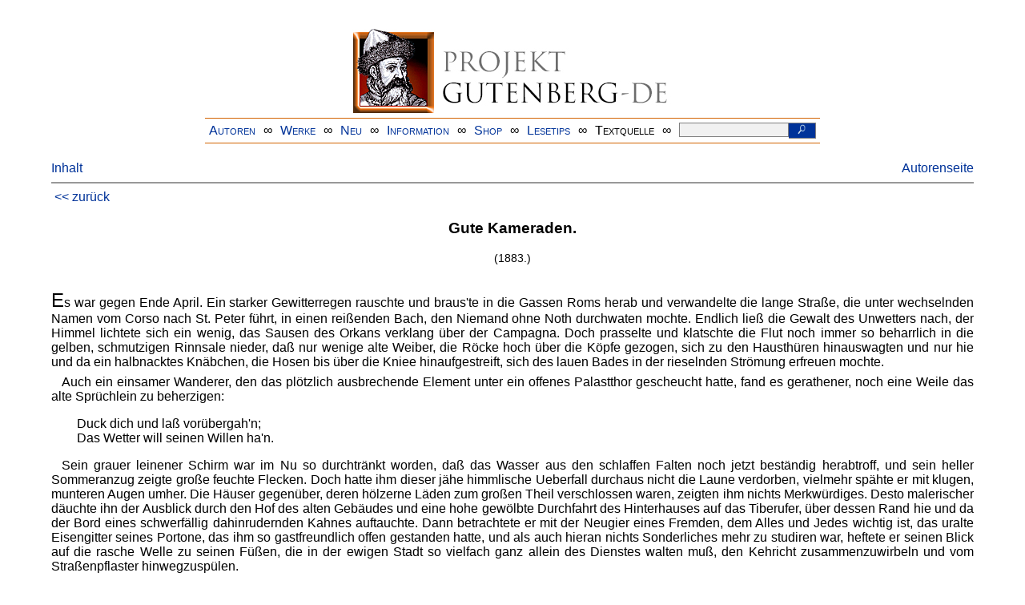

--- FILE ---
content_type: text/html
request_url: https://www.projekt-gutenberg.org/heyse/nov-he17/chap003.html
body_size: 66348
content:
<!DOCTYPE HTML PUBLIC "-//W3C//DTD HTML 4.01 Transitional//EN" "hmpro6.dtd">
<HTML lang="de"> 
  <head>

    <title>Siebzehnte Sammlung der Novellen</title>
    <link rel="stylesheet" type="text/css" href="../../css/prosa.css" />
    <meta name="author" content="Paul Heyse" />
    <meta name="title" content="Siebzehnte Sammlung der Novellen" />
    <meta name="publisher" content="Verlag von Wilhelm Hertz" />
    <meta name="year" content="1884" />
    <meta name="corrector" content="reuters@abc.de" />
    <meta name="sender" content="bruce.welch@gmx.de" />
    <meta name="created" content="20180626" />
    <link href="../../css/dropdown.css" rel="stylesheet" type="text/css" />
<link rel="stylesheet" type="text/css" href="../../css/form.css" />
  <meta name="description" content="Projekt Gutenberg | Die weltweit größte kostenlose deutschsprachige Volltext-Literatursammlung | Klassische Werke von A bis Z | Bücher gratis online lesen">
  <script type="text/javascript" src="/js/showmeta.js"></script>  
<meta http-equiv="Content-Type" content="text/html; charset=utf-8" />
<meta http-equiv="content-language" content="de">
<!-- Matomo -->
<script type="text/javascript">
  var _paq = window._paq || [];
  /* tracker methods like "setCustomDimension" should be called before "trackPageView" */
  _paq.push(['trackPageView']);
  _paq.push(['enableLinkTracking']);
  (function() {
    var u="//www.projekt-gutenberg.org/matomo/";
    _paq.push(['setTrackerUrl', u+'matomo.php']);
    _paq.push(['setSiteId', '1']);
    var d=document, g=d.createElement('script'), s=d.getElementsByTagName('script')[0];
    g.type='text/javascript'; g.async=true; g.defer=true; g.src=u+'matomo.js'; s.parentNode.insertBefore(g,s);
  })();
</script>
<!-- End Matomo Code -->
</head>

<body>
<div class="navi-gb">
<p><a name="top" id="top">&#160;</a></p>
      <table cellspacing="0" cellpadding="5" align="center" class="center">
        <tr>
          <td colspan="15" align="center" class="center">
                  <a href="/info/texte/index.html">
                    <img border="0" alt="Projekt Gutenberg-DE" src="/info/pic/banner-online.jpg" />
                 </a>
          </td>
        </tr>
        <tr>
          <td class="mainnav">
              <a href="/autoren/info/autor-az.html">Autoren</a>
          </td>
          <td class="mainnav" align="center">&#8734;</td>
          <td align="center" class="mainnav">
            <a href="/info/texte/allworka.html">Werke</a>
          </td>
          <td class="mainnav" align="center">&#8734;</td>
          <td align="center" class="mainnav">
            <a href="/info/texte/neu.html">Neu</a>
          </td>
          <td class="mainnav" align="center">&#8734;</td>
          <td align="center" class="mainnav">
            <a href="/info/texte/info.html">Information</a>
          </td>
          <td class="mainnav" align="center">&#8734;</td>
          <td align="center" class="mainnav">
            <a href="https://shop.projekt-gutenberg.org" target="_blank">Shop</a>
          </td>
         <td class="mainnav" align="center">&#8734;</td>
          <td align="center" class="mainnav">
            <a href="/info/texte/lesetips.html">Lesetips</a>
          </td>
          <td align="center" class="mainnav">&#8734;</td>
          <td align="center" class="mainnav">
            <a onclick="ShowMeta()" onmouseout="HideMeta()">Textquelle</a>
          </td>
         <td align="center" class="mainnav">&#8734;</td>
 		 <td align="center" class="mainnav">
		  <form action="/info/search/search.php" id="search" method="post" class="gsearch" style="margin:auto;max-width:500px;text-align:right">
		  <input type="text" name="searchstring" value=""/>
		  <button type="submit" name="search" value="suchen">&#160;<img src="/pic/lupe_weiss.png" alt="SUCHE" height="13" width="10" />&#160;</button>
		  </form>
		 </td>
		</tr>
       </table>
</div>

<p><h5></h5>
<h5></h5>
<div class="dropdown"><span><a href="index.html">Inhalt</a></span><div class="dropdown-content"><h4>Inhalt</h4>
<ul>
<li><a href="titlepage.html">Paul Heyse</a></li>
<li><a href="chap001.html">Siechentrost.</a></li>
<li><a href="chap002.html">Die schwarze Jakobe.</a></li>
<li><a href="chap003.html">Gute Kameraden.</a></li>
</ul></div></div><a style="float: right;" href="/autoren/namen/heyse.html">Autorenseite</a><br/><hr size="1" color="#808080">&nbsp;<a href="chap002.html">&lt;&lt;&nbsp;zur&uuml;ck</a>&nbsp;</hr>
<div class="anzeige-chap"><p class="left"><b>Anzeige</b>. <i>Gutenberg Edition 16. <b>2. vermehrte und verbesserte Auflage.</b> Alle Werke aus dem Projekt Gutenberg-DE. Mit zusätzlichen E-Books. Eine einmalige Bibliothek. <a href="https://shop.projekt-gutenberg.org/home/444-gutenberg-edition-16-9783739011899.html?search_query=edition&amp;results=14" target="_blank"> +++ Information und Bestellung in unserem Shop +++</a></i></p></div>
<h3>Gute Kameraden.</h3>
<p class="centersml">(1883.)</p>
<p> </p>
<p class="initial">Es war gegen Ende April. Ein starker Gewitterregen rauschte und braus'te in die Gassen Roms herab und verwandelte die lange Straße, die unter wechselnden Namen vom Corso nach St. Peter führt, in einen reißenden Bach, den Niemand ohne Noth durchwaten mochte. Endlich ließ die Gewalt des Unwetters nach, der Himmel lichtete sich ein wenig, das Sausen des Orkans verklang über der Campagna. Doch prasselte und klatschte die Flut noch immer so beharrlich in die gelben, schmutzigen Rinnsale nieder, daß nur wenige alte Weiber, die Röcke hoch über die Köpfe gezogen, sich zu den Hausthüren hinauswagten und nur hie und da ein halbnacktes Knäbchen, die Hosen bis über die Kniee hinaufgestreift, sich des lauen Bades in der rieselnden Strömung erfreuen mochte.</p>
<p>Auch ein einsamer Wanderer, den das plötzlich ausbrechende Element unter ein offenes Palastthor gescheucht hatte, fand es gerathener, noch eine Weile das alte Sprüchlein zu beherzigen:</p>
<p class="vers">Duck dich und laß vorübergah'n;
      <br/> Das Wetter will seinen Willen ha'n.</p>
<p>Sein grauer leinener Schirm war im Nu so durchtränkt worden, daß das Wasser aus den schlaffen Falten noch jetzt beständig herabtroff, und sein heller Sommeranzug zeigte große feuchte Flecken. Doch hatte ihm dieser jähe himmlische Ueberfall durchaus nicht die Laune verdorben, vielmehr spähte er mit klugen, munteren Augen umher. Die Häuser gegenüber, deren hölzerne Läden zum großen Theil verschlossen waren, zeigten ihm nichts Merkwürdiges. Desto malerischer däuchte ihn der Ausblick durch den Hof des alten Gebäudes und eine hohe gewölbte Durchfahrt des Hinterhauses auf das Tiberufer, über dessen Rand hie und da der Bord eines schwerfällig dahinrudernden Kahnes auftauchte. Dann betrachtete er mit der Neugier eines Fremden, dem Alles und Jedes wichtig ist, das uralte Eisengitter seines Portone, das ihm so gastfreundlich offen gestanden hatte, und als auch hieran nichts Sonderliches mehr zu studiren war, heftete er seinen Blick auf die rasche Welle zu seinen Füßen, die in der ewigen Stadt so vielfach ganz allein des Dienstes walten muß, den Kehricht zusammenzuwirbeln und vom Straßenpflaster hinwegzuspülen.</p>
<p>In diese Betrachtung war er noch ganz fröhlich versunken, als das plätschernde Geräusch einer herannahenden Droschke ihn aufblicken machte. Es war ein offenes Gefährt, durch das aufgeschlagene halbe Verdeck, von dem ein rothes Schirmdächlein zwei Handbreit herabhing, nur nothdürftig gegen den Regen geschützt. Ueber den Kutschersitz spannte sich ein riesiger Schirm von nicht mehr erkennbarer Farbe, dessen Stock an dem Geländer des Bocks mit derbem Strick festgeschnürt war, so daß der Wagenlenker darunter fast sicherer im Trockenen saß, als der Insasse des Wagens selbst. Auch schien es dem Kutscher durchaus nicht zu eilen. Er schwang nur zuweilen schläfrig seine kurze Peitsche über den Rücken des geduldigen Thiers, dem das lange triefende Stirnhaar um die Augen schlug, und ließ einen schnalzenden Zuruf erschallen, der auf den gleichmüthigen Takt, in welchem die Fahrt von Statten ging, offenbar keinen Einfluß hatte.</p>
<p>Beim ersten Erblicken dieses Wägelchens hatte den Fremden ein Gefühl beschlichen, wie etwa einen Mann, der, vor der Sintfluth auf eine Bergspitze geflüchtet, aus der Ferne langsam die majestätische Arche heranschwimmen sah. Als aber das rettende Fahrzeug sich näherte, sagte er sich mit einem ähnlichen Seufzer wie Jener, daß für ihn keine Stätte darin sein werde. Er erkannte deutlich den Saum eines Frauenkleides, der ein paar Zoll weit über den Wagentritt herabhing, und ergab sich eben in das Schicksal, noch eine gute Weile unter seinem luftigen Thorbogen auszuharren, als er plötzlich sah, wie eine kleine Hand unter dem rothen Schirmdach sich hervorstreckte und den Kutscher am Mantelkragen zupfte.</p>
<p>Sogleich hielt dieser die Zügel an, das Pferd stand dampfend und keuchend mitten auf der Straße still, und ein Frauenkopf in einem leichten schwarzen Hütchen bog sich aus der dunklen Höhle vor, gerade nach dem Fremden hinspähend und mit einem freundlichen Nicken ihm andeutend, daß man geneigt sei, ein Wort mit ihm zu reden, wenn er den feuchten Weg bis an den Wagenschlag nicht scheuen möchte.</p>
<p>Das Gesicht war ihm völlig unbekannt; daher begnügte er sich, einen Irrthum vermuthend, den Gruß nur mit einer leichten Verbeugung zu erwidern und an den Rand seines breiten Filzhutes zu fassen. Die Dame aber ließ sich durch diese Zurückhaltung nicht irre machen. Vielmehr winkte sie ihm jetzt ganz unzweideutig mit der Hand, und als er über diese Zutraulichkeit immer tiefer erstaunte, ohne sich vom Fleck zu rühren, rief sie mit einer sehr wohlklingenden Stimme, während sie sich eines schalkhaften Lächelns nicht enthalten konnte: Wollen Sie mir nicht erlauben, Herr Doctor, Sie in mein Rettungsboot aufzunehmen? Ich vermuthe, wir haben denselben Weg, und Sie sind mit den Launen des römischen Himmels noch nicht so bekannt, daß Sie wüßten, wie lange Sie hier noch warten können, bis er sich entwölkt.</p>
<p>Auch die Stimme hatte er nie vorher vernommen. Doch klang sie selbst und der Inhalt ihrer Rede allzu freundlich, um ferner fremd zu thun. Er wagte also, über den Strom zwischen ihnen mit einigen Sprüngen hinwegzusetzen, und wollte, da er am Wagen angelangt war, den Hut höflich abnehmend, um nähere Erklärung bitten, als die Dame lachend sagte: Vor allen Dingen schlüpfen Sie erst unter das sichere Dach. Wenn Sie dann im Trockenen sind, kann die gegenseitige Vorstellung in aller Form nachgeholt werden.</p>
<p>Sie rückte in die Ecke des Wagens zurück und ließ ihm den Platz an ihrer Seite frei, den er nun ohne Zögern einnahm. Erst als sie sich wieder in Bewegung gesetzt hatten, sagte er lachend: Es geschehen doch noch Wunder in unserer nüchternen, glaubenslosen Zeit. Ich bin kaum vierundzwanzig Stunden in Rom und habe schon einen mir völlig unbekannten Schutzengel gefunden, der sich großmüthig mein erbarmt, und noch dazu einen, der Equipage hat.</p>
<p>Es thut mir leid, Ihren schönen Glauben zerstören zu müssen, erwiderte sie lächelnd. Das Wunder besteht nur darin, daß Sie heute eine Stunde lang an demselben Tische mit mir gesessen haben und mich nun doch wie eine ganz Fremde betrachten, und auch dies ist wieder nicht zu verwundern, da Ihre Tischnachbarin, die gute dicke Mistreß Robinson, Sie so ganz bezaubert hat, daß Sie für die anderen Gäste weder Ohr noch Auge übrig hatten. Zudem saß ich am anderen Ende des Tisches. Sie aber mußten mir natürlich interessant sein als der einzige Mann unter dem Dutzend weiblicher Wesen, die sich in dieser englischen Pension zusammengefunden haben. Ich vermuthe, Sie werden es trotz der Stirnlöckchen und der feierlichen Minervenaugen Ihrer Nachbarin nicht lange aushalten, der Hahn im Korbe zu sein.</p>
<p>Ist es wahr? rief er. Wir sind Hausgenossen? So hat mir meine Kurzsichtigkeit wieder einmal einen Streich gespielt. Aber ist es nicht ein um so größeres Wunder, daß ich trotzdem eine barmherzige Samariterin in Ihnen fand? Wenn statt Ihrer eine der anderen Damen vorbeigekommen wäre, -- schwerlich hätte sie sich meiner hülflosen Lage erbarmt, da ich ihr noch nicht vorgestellt war, und Mistreß Robinson, bei der diese Rücksicht wegfiel, wäre mit dem besten Willen nicht im Stande gewesen, mir so viel Platz zu machen, daß ich meine schmächtige Person neben ihr hätte unterbringen können.</p>
<p>Sie erröthete leicht, doch konnte er es nicht erkennen, da das rothe Dächlein die Gesichter ohnehin mit einem warmen Schimmer überhauchte.</p>
<p>Sie haben Recht, versetzte sie, es ist gegen allen Anstand, seiner ersten Empfindung zu folgen, und ich glaube fast, in meiner deutschen Vaterstadt würde ich mich eben so wohlerzogen aufgeführt und Sie ruhig in Ihrem windigen Thorwege haben frieren lassen. Das aber ist der Segen Roms, daß man sich hier in Ausnahmszuständen befindet und alles Natürliche und Menschliche unbedenklich findet. Es ist ordentlich, als überkäme uns hier etwas von dem Geist jener alten, längst entschwundenen Geschlechter, die der Welt Gesetze gaben und Alles, was ihnen selbst nützlich oder angenehm war, sich erlauben zu dürfen glaubten. Wer von Haus aus feige ist und nicht den Muth seines Naturells hat, der wird hier allerlei schöne Dinge sehen, aber wenn er heimkehrt, das Beste nicht erlebt haben, was Rom zu geben und aus uns zu machen vermag.</p>
<p>Mir ahnt, daß Sie da sehr weise Worte sagen, erwiderte er. Wenigstens hat mir etwas Aehnliches vorgeschwebt als der eigentliche tiefste Grund der Sehnsucht, die mich seit vielen Jahren nicht verlassen wollte. Sie müssen nämlich wissen, daß ich im Uebrigen einer der seltenen Menschen bin, denen Nichts zu ihrem Glücke fehlt.</p>
<p>Sie sah ihn groß an, indem sie jetzt zuerst ihr Gesicht ihm voll zuwendete.</p>
<p>Haben Sie den Muth, das auszusprechen? fragte sie ernst.</p>
<p>Wenn es Sie beruhigt, fuhr er lächelnd fort, will ich »Unberufen!« hinzusetzen. Obwohl wir doch wohl frommer sind, wenn wir die Gaben der Götter freudig anerkennen, als immer an ihren Unbestand denken. Aber wo sind wir hier?</p>
<p>Wir fahren über die Engelsbrücke. Nun kommen wir in den Borgo, der freilich ein wenig anders aussah, als Rafael ihn in seinem Brande malte. Dies Alles müssen Sie jetzt nicht betrachten. Es sieht im Regen fast so kleinstädtisch-nüchtern aus, wie jedes Stück einer anderen Stadt. Erst die Sonne bringt es an den Tag, warum dies Rom die Königin aller Städte ist.</p>
<p>Er wandte sich wieder zu ihr. So will ich die Zeit benutzen, die vorhin versäumte Vorstellung nachzuholen. Ich bin Dr. Eberhard, Director einer großen Farbenfabrik in Thüringen, habe eine gute, sanfte, vortreffliche Frau und zwei kleine Töchter, bin evangelischer Confession, noch nie bestraft, erfreue mich einer untadelhaften Gesundheit und in diesem Augenblick der unschätzbaren Gunst des Glückes, in wenigen Minuten zum ersten Mal die Peterskirche mit Augen sehen zu sollen.</p>
<p>Sie schwieg eine Weile. Der Ton seines Scherzes schien ihr mißzubehagen. Um doch etwas zu sagen, warf sie gleichgültig hin: Ich habe Sie für einen Arzt gehalten, als ich Ihren Namen in unserm Fremdenbuche las.</p>
<p>Auch habe ich in der That zwei Jahre lang Medicin studirt, erwiderte er, hernach aber nur den philosophischen Doctorhut erlangt. Ich war ein sehr armer Neffe eines sehr reichen Fabrikbesitzers, der mir großmüthig die Mittel gab, die Universität zu beziehen. Im Grunde wäre ich am liebsten Musiker geworden; davon aber wollte der gute Oheim nichts wissen. Er hat mich wohl vor einer großen Enttäuschung bewahrt. Nun warf ich mich mit Eifer auf die Naturwissenschaften und zumal auf die Chemie, während ich meine Fachcollegien nur pflichtmäßig absolvirte. Da starb der einzige Sohn meines Onkels, der einmal die Fabrik hätte übernehmen sollen, und nun erschien meine chemische Liebhaberei als eine providentielle Fügung. Ich gab der Anatomie und Klinik Valet und widmete mich ganz meinen geliebten Retorten. Denn es war nun ausgemacht, daß ich für meinen armen Vetter eintreten und den Glanz der alten Firma Eberhard und Sohn erhalten und mehren sollte. Und da meine kleine Cousine immer größer und immer schöner wurde, kam es endlich zu dem, was allen Theilen als das Natürlichste erschien, daß sie meine liebe Frau wurde. Sie sehen, dies ist ein so glatter und sanft anschwellender Lebenslauf, wie wenn alle Mächte des Himmels und der Erde sich verbündet hätten, einen Sterblichen »ohne alle Ereignisse und Leidenschaften«, wie einer meiner Freunde sich ausdrückt, durch diese unsichere Welt hindurch zu escortiren. Daß ich in meinem häuslichen Behagen nicht verbauerte, dafür sorgten sie gleichfalls. Zunächst, indem sie mich neben den wissenschaftlichen Problemen, zu denen mein Geschäft mich immer neu anregte, meiner Jugendliebe, der Musik, nie ganz untreu werden ließen. Dann habe ich, als nunmehriger Chef der Fabrik, da meine guten Pflege- und Schwiegereltern gestorben sind, fast alljährlich eine große Geschäftsreise machen müssen, nach England, Frankreich, Rußland. Nur in den Süden konnte ich noch keinen Blick thun; wir haben leider keine Geschäftsverbindungen mit Italien. Aber der alte Zug, der jedem richtigen Deutschen im Blute liegt, über die Alpen zu schauen und seine Rosse in den Wellen des Tiber zu tränken, ließ mir endlich keine Ruhe. Ich hätte so sehr gern meine kleine Frau mitgenommen; es wäre ihr heilsam gewesen, da sie nachgerade zu sehr in Haus- und Kindersorgen aufgeht. Leider war es nicht durchzusetzen. Unsere Aelteste soll zu Ostern eingesegnet werden, und in dieser Zeit wollte die Mama sie um keinen Preis verlassen. Wir sind ein wenig streng kirchlich zu Hause, setzte er mit einem leichten Seufzer hinzu.</p>
<p>Seine Begleiterin erwiderte keine Silbe. Sie saß ruhig unter dem rothen Schirmdach in den Regen hineinschauend, und ihrer feinen, schlanken Nase war nicht anzusehen, was sie zu dieser kurzgefaßten Selbstbiographie im Stillen für Anmerkungen machte. Da lachte er endlich und sagte:</p>
<p>Ich darf nun wohl hoffen, Signora, daß unsere Bekanntschaft nicht eine ganz einseitige bleibe. Nicht daß ich einen so ausführlichen Bericht über Ihre Privatverhältnisse erwartete, wie ich Ihnen gegeben. Doch darf ich zum wenigsten um Ihren Namen bitten, und um eine Aufklärung darüber, ob ich Sie Frau oder Fräulein zu nennen habe.</p>
<p>Wir könnten es füglich bei der »Signora« bewenden lassen, sagte sie heiter. Denn ich bin allerdings ein Fräulein, doch auch so gut wie verheirathet, wenn auch nur mit einer Schwester, die einige Jahre älter ist, als ich, und von Kind auf unzertrennlich mit mir verbunden war. Wenn ich an dieses Glück denke, das mir alles sonst vom Leben Versagte aufwiegt, könnte auch ich, gleich Ihnen, mich zu den Auserwählten zählen, denen Nichts, was zu wünschen wäre, fehlt. Ich bin aber nicht immer so stolz bescheiden gewesen, habe in jüngeren Jahren die Götter herausgefordert durch das Pochen auf ein Glück, das dann jählings zerstört wurde, und zittere auch jetzt, so oft ich an meinen kostbaren Besitz denke, vor tausend Gefahren. Meine geliebte Schwester ist seit ihrer Geburt mit unheilbaren Gebrechen behaftet, lebt nur von ihrem Rollstuhl aus das Leben der Anderen mit und genießt selten eine schmerzenfreie Stunde. Aber Sie sollten sie kennen! Ihr Herz ist golden und ihr Geist ein klarer, strahlender Diamant. Daß ich sie habe verlassen können, um ohne sie all das Herrliche hier zu schauen, kommt mir, je länger es dauert, desto unbegreiflicher, unmenschlicher, unverzeihlicher vor. Aber sie wollte es, und ich habe auch sonst immer nur 
      <i>ihren</i> Willen. Meine Gesundheit fing an ihr Sorge zu machen, die Aerzte wurden nicht klug aus mir, sie selbst nahm endlich meine Cur in die Hand und verordnete mir Italien. Und ich habe eingesehen, daß ihr Schwesterauge tiefer geblickt hat, als alle Weisheit der ganzen Facultät. Ich bin erst hier völlig zu mir selbst gekommen und habe das Gleichgewicht meines Wesens wiedergewonnen, das mir in unserm stillen Hause zu schwinden drohte. Es ist sonderbar --</p>
<p>Sie stockte plötzlich. Es schien, als besinne sie sich, daß Nichts sonderbarer sein könnte, als einem Manne, den sie erst seit einer Viertelstunde kannte, von ihren inneren Zuständen zu reden. In diesem Augenblick hatten sie den gewaltigen Platz vor St. Peter erreicht und hörten das Geräusch der Springbrunnen, das den eintönig herabrieselnden Regen überbraus'te.</p>
<p>Hier wollen wir uns trennen, sagte das Fräulein. Ich gehe durch die Colonnade nach dem Vatican, wo ich heut noch eine stille Stunde der Andacht feiern will, da der Regen die Engländer fern hält. Sie aber fahren nach der Kirche. Der Kutscher ist schon bezahlt. Auf Wiedersehen unter hellerem Himmel!</p>
<p>Er sprang aus dem Wägelchen und wollte ihr beim Aussteigen behülflich sein. Zufällig kam gerade einer der päpstlichen Schweizer vorbei, der das Fräulein erkannte. Ein früherer silberner Händedruck, mit dem sie nicht zu kargen pflegte, mochte sein Gedächtniß gestärkt haben. Höflich trat er herzu, grüßte die Fremden und that ihnen zu wissen, daß sie den Weg nach den Stanzen und Loggien sparen könnten. Es sei heut kein Eintritt.</p>
<p>Die Beiden sahen sich mit sehr verschiedenem Ausdruck an. Ihm war es offenbar höchst erwünscht, daß er nun darauf rechnen durfte, ihre Gesellschaft länger zu genießen, während ihr die getäuschte Hoffnung deutlich auf dem Gesichte stand. Im nächsten Augenblick hatte sie sich schon besonnen.</p>
<p>Ich will die Fahrt nicht umsonst gemacht haben, sagte sie. Aber fürchten Sie nicht, daß ich Ihnen meine Cicerone-Dienste in St. Peter aufdränge. Was wir zum ersten Male sehen, wirkt nur mit halber Macht, wenn wir ihm nicht allein gegenüber bleiben; auch ist unsere Stimmung allzuverschieden: ich nehme schon überall Abschied, und Ihnen ist Alles neu. Es bleibt also bei der Abrede, daß wir uns nicht um einander bekümmern, sobald wir über die Schwelle dieses Wunderbaues getreten sind. Und nun steigen Sie wieder ein, der Weg über den Platz ist gerade lang genug, um bis auf die Haut naß zu werden, wenn man ihn im Regen durchschreitet.</p>
<p class="center">*</p>
<p>So thaten sie denn auch und schüttelten sich, sobald sie die breite Treppe hinaufgestiegen waren, freundschaftlich die Hand, damit Jedes seiner eigenen Wege gehe. Doch erging es ihm, als er durch die prächtige Vorhalle in das Innere der Kirche trat, so wunderlich, wie manch einem seiner Landsleute, der die lange Fahrt von der Heimath bis zu dem Felsen, auf welchem die Kirche Petri gegründet steht, unaufhaltsam in Einem Zuge zurückgelegt hat und, da er nun das Ziel seiner Sehnsucht erreicht, eine schwere Enttäuschung erfahren muß. Statt eines Tempels, dessen himmelhohe, mystisch helldunkle Wölbungen Alles überbieten, was seine mit der Milch der Gothik genährte Phantasie sich von dem berühmtesten Gotteshause der Welt je hatte träumen lassen, umfängt ihn ein unabsehlicher, doch mit heiterer Klarheit im reinsten Gleichgewicht schwebender Raum, der auf den ersten Blick durch die glückliche Harmonie aller Glieder und Formen seine Größe eher zu verleugnen als aufzudrängen sucht. Von den ehrfürchtigen Schauern, gegen die er sich als ein kühler Protestant wappnen zu müssen geglaubt, verspürt er keinen Hauch, vielmehr jenes durchaus weltliche, auf allerlei Sinnenfreuden gespannte Gefühl, mit dem man einen glänzenden Festsaal betritt, ehe noch die Gäste sich versammelt haben.</p>
<p>In dieser Empfindung bestärkte ihn die Leere des ungeheuren Mosaikbodens, auf welchem keinerlei Kirchenstühle mit abgeschliffenen Sitzen und von langem Knieen blankgescheuerten Betschemeln die heilige Bestimmung dieses Baues ankündigen. Erst als er bis zur Mitte vorgeschritten war, wo das Grab des Apostels unter dem hochgipfligen Baldachin mit vielen magisch flimmernden goldenen Lampen seinen Blick fesselte, kam eine feierlichere Stimmung über ihn; doch vermochte er noch immer den Unmuth nicht zu bezwingen, daß all diese Herrlichkeit ihm nicht tiefer an die Seele ging. Er hatte sich zu Hause für einen leidlichen Kunstfreund gehalten, dem nur die hohe Schule Italiens fehle, um sogar auf einige Kennerschaft Anspruch machen zu können. Nun ließ ihn dieses achte Wunder der Welt so völlig kalt, daß er auf einmal an der guten Meinung von sich selbst irre wurde und wie ein Schüler, der im Examen die erste Frage nicht zu beantworten vermag, am liebsten ganz von jeder weiteren Prüfung zurückgetreten wäre.</p>
<p>In dieser hülflosen Verfassung tauchte plötzlich das Bild seiner neuen Bekanntin vor ihm auf, und zu seiner Verwunderung empfand er etwas wie Trost in dem Gedanken, daß sie irgendwo in seiner Nähe sei. Indem er sich jetzt ihr Gesicht wieder vorzustellen suchte, mußte er sich bekennen, daß er jeden einzelnen Zug darin vergessen hatte. Und doch war ihm der Eindruck des Ganzen lebhaft gegenwärtig. Er wußte nur so viel, daß sie für keine Schönheit gelten konnte, aber daß es ihm außerordentlich wohl dabei geworden war, sie anzusehen, besonders, wenn sie lächelte und sprach, wobei sie die schönsten Zähne von der Welt zu zeigen pflegte. Er entsann sich, daß ihm bei ihrem ersten Lachen eingefallen war, wie 
      <i>gescheidt</i> diese Zähne aussahen. Von ihren Augen hatte er die Farbe nicht beachtet, nur die ungewöhnliche, blitzartige Helligkeit, die von ihnen ausging, wenn sie sich plötzlich scharf auf einen Gegenstand hefteten. Ein interessantes Frauenzimmer! sagte er bei sich selbst. Warum sie nur ledig geblieben ist? Denn das mit der Schwester will doch nur sagen, daß sie aus der Noth eine Tugend gemacht hat. Vielleicht war sie nicht immer so anziehend. Daß oft gerade die Liebenswürdigsten sitzen bleiben, erklärt sich wohl daher, daß sie erst so liebenswürdig werden, wenn sie mit ihrem Schicksal gekämpft und es endlich überwunden haben. Dann kommt eine Art Siegerstimmung über sie, in der sie sehr großmüthig, einfach, gut und weich werden. Ob es ihr auch so ergangen ist?</p>
<p>Das Alles war nicht nur sein stummes Gedankenspiel, sondern der Inhalt eines wirklichen, halblauten Monologs, den er in die mystische Tiefe des Apostelgrabes hinabmurmelte. Es war eine seiner Schwächen, einsam vor sich hinzureden, und zuweilen ertappte er sich darauf, dies laute Denken mitten in einer lebhaften Gesellschaft sich zu erlauben oder eine Melodie zu summen, die sich in seinem Innern zu bilden begann. Ein vorbeiwandelnder Sacristan störte ihn auf, er schritt durch das Querschiff weiter, ohne die Pfeiler, Bögen und Ornamente, an denen seine Augen vorüberglitten, mit bewußter Aufmerksamkeit zu betrachten. Sein Verlangen war einzig darauf gerichtet, der Landsmännin wieder zu begegnen. Sie soll mir erklären, sagte er zuversichtlich vor sich hin, was an dieser kalten Pracht so Wunderwürdiges ist, was sie selbst daran findet. Ein außerordentlich gescheidtes Frauenzimmer! Klug wie der Tag! Ich wette, sie ist ein kleiner Blaustrumpf. Doch auch in dieser Nation giebt es ja einzelne angenehme Exemplare.</p>
<p>Nun irrte er eine gute Weile durch das weitläufige Gebäude hin und her, an allen Statuen, Mosaikbildern, Nischen und Kapellen gleichgültig vorbeisehend, ja sogar den Gesang überhörend, der aus einem der Seitenschiffe bald gedämpft, bald hellstimmig zu ihm herüberscholl. Zuletzt aber, als er sich der Kapelle näherte, in der, einer feierlichen Function zu Ehren, diese Töne erklangen, entdeckte er, die er so lange gesucht, nur wenige Schritte entfernt, dem Kapellengitter gegenüber, wie sie auf dem hohen Rande eines Säulensockels saß, so daß ihre Füße kaum mit der äußersten Spitze den Marmorboden berührten. Sie hatte das Kinn auf die Brust gesenkt und war ganz in Lauschen vertieft, so daß er alle Muße hatte, ihr Profil zu studiren. Die Gestalt nahm sich vortheilhaft aus in der leichten, halb schwebenden Haltung an die Säule geschmiegt. Auch erschien sie ihm jetzt jugendlicher als vorher, und er hütete sich wohl, seine Nähe zu verrathen, um sie ungestörter betrachten zu können.</p>
<p>Drinnen in der Kapelle sah er einige Cardinäle und Bischöfe in ihrem hohen Gestühl sitzen, und die feierliche Buntheit dieses Anblicks gefiel ihm, wie auch der Gesang von Knabenstimmen und den mächtigen Bässen der Päpstlichen Kapelle in seiner fremdartigen Schärfe und schneidenden Reinheit ihn ergötzte. Auch dies aber trug zu der allgemeinen Enttäuschung, die er hier erleiden sollte, bei, da er statt mystisch einlullender, sinnbethörender Harmonieen, die er in Rom zu hören erwartet hatte, zum ersten Mal die schmetternde Wildheit und den streitbaren, weltlichen Schlachtruf der päpstlichen Kirche vernahm, die den Triumphgesang ihrer Macht über die Seelen auf Erden wie im Himmel energisch anzustimmen liebt.</p>
<p>Auf einmal war's zu Ende; die Kirchenfürsten mit ihrem Hofstaat erhoben sich und schritten mit gravitätischer oder nachlässiger Geberde aus der Kapelle, an den wenigen Andächtigen vorbei, die knieend dem Amte beigewohnt hatten. Auch die Fremde glitt nun von ihrem unbequemen Sitz herab und schickte sich ohne umzublicken an, die Kirche zu verlassen; da stand ihr Gefährte plötzlich vor ihr und fragte, ob sie ihm jetzt erlauben wolle, sich ihr wieder anzuschließen. Er beichtete ihr treuherzig, wie es ihm bisher ergangen, daß er nicht fähig gewesen sei, die überschwängliche Erhabenheit dieses Heiligthums, die er von Allen rühmen gehört, recht von Herzen nachzufühlen. Er werde in ihren Augen nun freilich als ein Barbar erscheinen. Aber hier stehe er und könne nicht anders, Gott helfe ihm -- wenn nicht etwa sie selbst sich entschließen wolle, seiner armen Seele zu Hülfe zu kommen.</p>
<p>Sie hatte ihn ohne jedes Zeichen der Befremdung ausreden lassen, während sie langsam durch das Seitenschiff hinabschritten. Nein, sagte sie dann, ohne zu lächeln, ich kann Ihnen am wenigsten helfen, da es mir das erste Mal genau so wie Ihnen ergangen ist. Aber warten Sie nur ab, St. Peter wird Ihnen und sich selbst schon zu helfen wissen, wenn Sie ihm nur Zeit dazu lassen. Es ist mit allem Römischen nicht viel anders. Man muß sich hier erst einleben, um den Zauber dieser Stadt zu empfinden. Denn Jeder bringt seine überspannten, durch ausgeschmückte Abbildungen und Theaterdecorationen gefälschten Vorstellungen mit und erkennt erst nach und nach, daß hier Alles jenen echt aristokratischen Grundsatz befolgt, seine Größe und Vornehmheit durch unscheinbares Auftreten vor dem großen Haufen zu verbergen. Ich könnte Ihnen jetzt einen kleinen Vortrag halten über die Kunst, womit der Meister dieses Baues seine Riesenhaftigkeit selbst zu verleugnen vorgezogen. Aber Sie kommen selbst dahinter, wenn Sie oft wiederkehren, und was Ihnen jetzt leer und kalt erscheint, zieht Sie dann wie der Abgrund aller Weisheit und Milde in seine Tiefen. Sehen Sie, das Unwetter hat sich ausgetobt. Wenn es Ihnen recht ist, gehen wir ein wenig ins Freie. Ich zeige Ihnen meinen Lieblingsspaziergang durch Porta Angelica hinaus, am Tiberufer entlang bis nach Ponte Molle. Es reicht gerade, um pünktlich zum Essen nach Hause zu kommen, was Sie ja nie versäumen dürfen, wenn Sie die Gunst Ihrer Freundin, der Mrs. Robinson, nicht verscherzen wollen.</p>
<p>Sie traten auf die breite Freitreppe hinaus und weideten sich ein paar Minuten lang an dem Bilde des herrlichen Platzes, über dem jetzt der sonnigste Frühlingshimmel in völlig wolkenlosem Blau erglänzte.</p>
<p>Sehen die riesenhaften Colonnaden Bernini's nicht aus, wie allumfassende Arme, in welche die alte Mutter Kirche alle ihre verirrten Kinder wieder einschließen möchte? sagte sie.</p>
<p>Mir scheinen sie vielmehr wie die Scheeren eines Riesenkrebses, der auf seinem rückwärts gewendeten Gange Alles, was ihm entrinnen will, festhalten möchte, versetzte er scherzend. Verzeihen Sie meine ketzerische Ansicht. Ich bin noch nicht lange genug im Schatten der dreifachen Krone gewandelt, um mit gebührendem Respect von ihr zu reden.</p>
<p>Ich habe Ihnen Nichts zu verzeihen, versetzte sie, aber ich rede nicht gern über Religion und den Unterschied der Kirchen. So viel ich die Dinge beurtheilen kann, sind sie an Streitsucht und Eroberungslust sich alle gleich. Im Grunde ist es nur eine Frage der Macht, über welche schließlich die Zeit entscheidet.</p>
<p>Als sie zum Thore hinaus waren und nun die zartgeschwungene Linie des Monte Mario mit seinen von Pinien überragten Villen sich gegen den lichten Aether abschattete, blieb sie einen Augenblick stehen und sagte: Dies war mein Lieblingsanblick vom ersten Tage an. Sie wissen, daß das kleine weiße Gebäude auf der halben Höhe des Hügels die Villa Madama ist, die Rafael gebaut hat. Es ist mir immer, als schritte der Geist dieses feinfühligsten aller Menschenkinder unsichtbar neben mir her, sobald ich diese Straße wandle.</p>
<p>Er hütete sich wohl, etwas zu erwidern. Denn er hätte gestehen müssen, daß ihm an dieser öden Uferlandschaft und dem dunklen Hügelrücken, der sie begrenzte, nichts lieblich oder bedeutsam genug erschien, um den Schatten eines der unsterblichen Malergenien heraufzubeschwören. Dennoch gefiel ihm, was sie sagte, mehr noch, 
      <i>wie</i> sie es sagte. Sie hatte eine eigene Art, ihre Worte fast tonlos an einander zu reihen oder vielmehr hinrollen zu lassen, wie Perlen von einer zerrissenen Schnur. Doch war kein Hauch von Müdigkeit oder Resignation darin, nur eine große Stille der Seele, eine ruhige Sicherheit, der es völlig gleichgültig war, ob das, was sie empfand, von irgend wem getheilt oder bestritten wurde. Auch war ihm der Wohlklang ihrer Stimme gleich bei ihren ersten Worten aufgefallen. So war er einzig darauf bedacht, sie sprechen zu hören, und that eine Menge kurzer Fragen, an deren Beantwortung ihm nicht das Mindeste lag. Als sie aber einmal eine Strecke schweigend neben einander hingegangen waren, fing er auf seine Weise laut zu denken an.</p>
<p>Ist es nicht seltsam? Heute Mittag wußte ich noch nicht, daß Jemand mit einer solchen Stimme auf der Welt ist, und jetzt kommt es mir vor, als hätte ich Sie seit vielen Jahren gekannt. Das ist das Schöne und Bezaubernde am Reisen, daß man plötzlich in wildfremden Menschen gute Bekannte findet.</p>
<p>Eine leichte Röthe überflog ihr Gesicht. Sie wandte sich, da sie offenbar um eine Erwiderung verlegen war, zu einer alten Frau, die mit stummer, bittender Geberde am Wege stehen geblieben war, und fing an, sie nach ihren Verhältnissen, nach Herkunft und Namen auszufragen. Das reine fließende Italienisch, das sie sprach, erschien ihm wie der schönste Gesang, und als sie jetzt die Alte beschenkte und die Hand, die diese ihr küssen wollte, in hastiger Verwirrung zurückzog, versank er in eine so andächtige Betrachtung der Gruppe, daß er erst selbst in die Tasche griff, als das Mütterchen sich schon mit lauten Segenswünschen entfernen wollte.</p>
<p>Sie blieben dann einsilbig, bis sie die Tiberbrücke erreichten. Er fragte nur, wie lange sie noch in Rom zu bleiben gedenke, und da sie sagte, kaum noch eine Woche sei ihr gegönnt, beklagte er eifrig, daß er so spät gekommen. Er hätte sonst hoffen dürfen, ihr öfter unter den Denkmälern und Ruinen zu begegnen und sich die Augen von ihr öffnen zu lassen. Auch hierzu sagte sie nichts. Sie schien es ihn fühlen lassen zu wollen, daß er kein Recht habe, sie so kurzweg für eine gute Bekannte zu halten, da sie sich nicht so leichten Kaufs zu erkennen gebe.</p>
<p>Hiervon aber merkte er nicht das Mindeste, da er überhaupt trotz seiner reifen Jahre und sicheren Weltläufigkeit eine kindliche Harmlosigkeit besaß, wie alle vom Glück Verwöhnten, die sich nicht lange darum bekümmern, welchen Eindruck sie auf Andere machen, sondern es vor Allem damit wichtig nehmen, was die Menschen und Dinge, die ihnen begegnen, zu ihrem eigenen Wohlsein beizutragen im Stande seien. Also saß er in dem buntgefüllten Wagen der Pferdebahn, der sie von Ponte Molle nach der Porta del Popolo zurückführte, sehr guter Dinge dem Fräulein gegenüber und warf dann und wann eine Bemerkung über eine der ländlichen Gestalten hin, die ihm unter den Fahrtgenossen auffiel. Sie nickte nur dazu mit einem zerstreuten Lächeln. Auch als sie dann in die Stadt gelangt waren und ihrer Pension wieder zuschritten, blieb sie sehr einsilbig. Nur danach fragte sie ihn, ob er sich wirklich getraue, als der einzige Mann unter dieser Schaar von Damen täglich seine Mahlzeiten zu halten. Er lachte und versicherte, seine Nachbarin komme ihm fast wie eine Mannsperson vor, an der er einen Schutz habe gegen die gefährliche Gesellschaft des übrigen Amazonentrupps. Er sei durch die Hoffnung auf ein gutes und reinliches Bett, das englische Wirthe stets zu bieten pflegten, in das unscheinbare Haus gelockt worden, da er ganz zufällig gestern Abend durch die stille Gasse geschlendert, die überdies zwischen dem Corso und dem spanischen Platz so günstig gelegen sei. Nun habe er die Nacht in der That vortrefflich geschlafen und auch die Küche nach seinem Geschmack gefunden, so weit er nach der Colazione urtheilen könne. Also gedenke er furchtlos zu bleiben und für alle Fälle an Mrs. Robinson sich eine Verbündete zu werben.</p>
<p>Sie lächelte und hob drohend den Finger. Hüten Sie sich vor dieser verführerischen Freundschaft, sagte sie. Wenn es auch eine boshafte Verleumdung ihrer abgesagten Feindin, der dünnen Miß Wedgewood, ist, daß sie sieben Männer unter die Erde gebracht habe.-- sie nennt sie darum nicht anders, als den Blaubart im Unterrock -- so hat es mit drei Gatten, die sie überlebt, allerdings seine Richtigkeit. Sie selbst gesteht es ein, indem sie sich auf ihren Karten Mrs. Robinson-Shirley-Fawkes nennt, und da sie eine wohlconservirte und lebensfrohe Dame ist, auch auf ihrer Visitenkarte noch etwas Raum hat, -- wer weiß, ob sie nicht im Stillen damit umgeht, jenen drei Namen einen vierten hinzuzufügen. Sie thäten gut, ihr beizeiten mitzutheilen, daß Sie schon versorgt und aufgehoben sind.</p>
<p class="center">*</p>
<p>Unter solchen Scherzreden waren sie nach Hause gekommen, gerade da die Glocke zum Pranzo rief, das pünktlich um sechs Uhr stattfand. Er hatte nur noch Zeit, sich seiner immer noch etwas feuchten Kleidung zu entledigen, dann aber, ehe er in den Speisesaal trat, bat er die Wirthin um das Fremdenbuch, da es ihm plötzlich zum Bewußtsein gekommen war, daß er trotz der ausführlichen Vorstellung von beiden Seiten noch immer nicht ihren Namen erfahren hatte. Unter den vielen gutenglischen, welche diese Blätter füllten, fiel ihm sogleich der einzige deutsche in die Augen. »Gabriele von Berg« stand da in festen, charaktervollen Zügen geschrieben. Er wiederholte den Vornamen einige Male mit halblauter Stimme. Es ist wahr, setzte er hinzu, ich hätte es denken können, sie kann nur Gabriele heißen. -- Warum ihm dies als eine unanfechtbare Naturnotwendigkeit erschien, darüber grübelte er nicht weiter nach.</p>
<p>Als er in den Dining-Room trat, der nichts Anderes als ein mäßig großes, an den vier Ecken abgerundetes Zimmer war, von einer Tafel für zwölf Personen vollständig ausgefüllt, saßen die elf mehr oder minder blonden Damen bereits an ihren Plätzen, die einzige schwarzhaarige, seine Nachbarin, am oberen Ende, am unteren ihr eifersüchtiger Gegenpol, dessen röthliche Locken fast bis auf das weiße Tischtuch hernieder pendelten. Er suchte mit den Augen seine Begleiterin, die aber von einer großen, in schwarze Seide gekleideten Schottin gänzlich verdeckt wurde. Sie saß neben Miß Wedgewood, und da diese lebhaft das Wort führte, wurde ihre Stimme während der ganzen Essensstunde nicht vernommen. Dennoch horchte Eberhard so beständig zu ihr hinüber, daß er einige Male die Antwort auf eine Frage seiner Nachbarin schuldig blieb. Er verlor dadurch sichtlich in der Achtung, die sie ihm beim Frühstück schon seines trefflichen Englisch wegen unverhohlen bezeigt hatte. Es wurde überhaupt keine andere Sprache gesprochen, bis auf eine Governeß, die mit ihrem jungen Zögling sich beharrlich eines höchst sonderbaren Italienisch befliß, um die Lectionen auch bei Tische fortzusetzen. Die gute dicke Präsidentin warf ihr zuweilen einen mitleidigen Blick zu. Sie hasse alle Affectation, sagte sie zu ihrem Nachbarn, ohne ihre Stimme zu dämpfen. Und freilich trieb sie diesen Hang zur Natürlichkeit so weit, daß ihre Frisur und ihr ganzer Aufzug der Gegenstand einer beständigen kichernden Kritik der ganzen Pension wurde. Man sah sie nie anders als in einer eng anschließenden Jacke von Sealskin, welches Pelzwerk damals eben in die Mode gekommen war. Eine goldene Kette war schief um ihr Haar geschlungen und diente dazu, einen großen Zopf auf dem Hinterhaupt zu befestigen, dessen Farbe dunkler war, als der schon etwas gelichtete Scheitel. Am Ringfinger der linken, sehr breiten und weißen Hand trug sie nicht weniger als sechs Goldreife neben einander, ihre eigenen Trauringe und die ihrer drei verstorbenen Gatten, und die schwere braune Pelzjacke war am Halse mit einer großen Broche geschlossen, einer Muschelcamee, die den Raub des Ganymed vorstellte. Dennoch war die abenteuerliche dicke Person kein unerfreulicher Anblick, da das runde, röthliche Gesicht durch den Ausdruck eines hellen Verstandes und großer Güte belebt wurde.</p>
<p>Sie gab dem Neuling, der ihr mit ritterlicher Aufmerksamkeit begegnete, Anweisung, wie er seine Zeit in Rom am besten verwerthen könne. Auch für den Rest dieses Abends hatte sie ein ausführliches Programm in Bereitschaft, das er sich sorgfältig notirte. Als aber das Mahl zu Ende war und die meisten der Damen sich in das Conversationszimmer zurückzogen, warf er nur einen Blick hinein, um zu sehen, ob Fräulein Gabriele darunter sei, und als er um den Tisch mit den üblichen zerlesenen Heften des Punch und den illustrirten Zeitungen nur englische Gesichter sah und zum Ueberfluß die Governeß sich an das Pianino setzte, um eine Arie aus dem Messias zu singen, nahm er eilig seinen Hut, zündete sich eine Cigarre an und ging in die laue Frühlingsnacht hinaus, die mit tausend Sternen in den menschenwimmelnden Corso hereinfunkelte.</p>
<p>Er war mit seinem ersten Tage in Rom überaus zufrieden, obwohl er Alles anders gefunden, als er sich's vorgestellt hatte. Dies gestand er sich in einem längeren Selbstgespräch ein, während er die Vorübergehenden musterte, in die hellen Schaufenster der Antiquitäten- und Juwelierläden blickte und dazwischen immer wieder zu den schönen Sternen emporsah, an denen er einen ganz eigenen südlichen Glanz zu bemerken glaubte. Auf Piazza Colonna ließ er sich vor einem sehr lauten und lichterhellen Café nieder, dessen strohgeflochtene Stühle das halbe Trottoir einnahmen, hörte dem Gesang eines Blinden zu, den ein halbwüchsiges Mädchen mit müden schwarzen Augen auf einer schlechten Geige begleitete, aß Granito und übte sein noch sehr stammelndes Italienisch in der Unterhaltung mit einem zerlumpten Buben, der ihn um den Rest seiner Cigarre bat. Alles erschien ihm höchst merkwürdig und von einer gütigen Vorsehung gerade so eingerichtet, um ihm Vergnügen zu machen.</p>
<p>Als er endlich gegen zehn Uhr sein Zimmer in der Straße Mario de' Fiori wieder erreichte, schrieb er als treuer Ehemann an seine Frau einen lustigen Reisebericht, der mit den folgenden Sätzen schloß:</p>
<p>»Mein altes Glück ist mir auch darin treu geblieben, daß es mich hier sogleich eine mir zusagende Gesellschaft finden ließ. Es ist eine junge Dame -- das heißt, nicht mehr ganz jung -- die sehr viel Verstand hat und sehr scharfe Augen. Mit denen hat sie mich heut entdeckt, da ich mich gerade in einer mitleidswürdigen Lage befand, und ist mir großmüthig zu Hülfe gekommen, obwohl wir uns noch nicht vorgestellt waren. Das Nähere im nächsten Brief, denn mir fallen die Augen zu. Wenn diese geheimnißvollen Andeutungen dich eifersüchtig machen, um so besser; es ist dein einziger Fehler, daß du deiner Macht über deinen flatterhaften Gemahl stets so sicher warst, um nie an eine Gefahr zu glauben. Gute Nacht!</p>
<p>»N. S. Leider ist überhaupt -- denn ich bin zu edel, um dich auf die Folter zu spannen -- diesmal so wenig Gefahr wie je. Sie ist nicht schön, auch nicht im Geringsten kokett. Zu einer recht angenehmen und zuverlässigen Freundschaft wäre dagegen eher Aussicht, wenn sie nicht schon in einer Woche abreis'te.</p>
<p>»Nochmals gute Nacht, liebes Herz! Küsse die kleinen Mamsellen. Leb wohl!«</p>
<p class="center">*</p>
<p>Zu derselben Stunde saß in einem anderen Zimmer desselben Hauses das Fräulein, von dem hier die Rede war, vor ihrem mit Mappen, Skizzenbüchern und Malgeräth beladenen Tische und schrieb einen tagebuchartigen Bericht über ihre letzten vierundzwanzig Stunden an ihre Schwester. Sie war am Vormittag in einigen Kirchen gewesen, in denen sie mancherlei Merkwürdiges gesehen hatte.</p>
<p>»Am Nachmittag«, schloß sie ihren Brief, »verschlug mich ein Gewitter und der unerforschliche Wille des heil. Vaters statt in den Vatican nach St. Peter. Ich machte unterwegs auf eine drollige Weise, die ich dir mündlich erzählen werde, die Bekanntschaft des einzigen männlichen Bewohners unserer Pension und blieb ein paar Stunden mit ihm zusammen, lange genug, bei meiner berühmten Menschenkenntniß, um zu sehen, daß er zu den sogenannten ›besseren Menschen‹ gehört, die keine Prätentionen, keinen Standes- oder Zunftdünkel haben, sondern sich harmlos daran freuen, ihr Leben täglich als etwas Neues und Wundersames in Empfang zu nehmen, wie kluge Kinder in der Schule ihre Aufgaben. Er ist nicht schön, was, wie du weißt, in meinen Augen bei Männern eine Empfehlung ist, und, wie es scheint, noch immer verliebt in seine schöne Frau. Es wäre mir recht lieb gewesen, ihm früher hier zu begegnen; ich war doch zuweilen gar zu sehr verstummt, da ich schlecht und ungern englisch spreche und nach den ersten Erfahrungen mit der hiesigen deutschen Gesellschaft ihr beharrlich aus dem Wege ging. Mit diesem Doctor Eberhard hätte sich auf dem Fuß einer guten Kameradschaft angenehm verkehren lassen. Doch war das erste wohl auch das letzte Mal, da man sich im Hause nur bei Tische sieht und halb England zwischen mir und ihm liegt.</p>
<p>»Addio, Schwesterherz! In zehn Tagen verbrenne ich diese verhaßte Feder an dem Spiritusflämmchen unter unserer gemeinsamen Kaffeemaschine. Das heißt, wenn die Farnesina bis dahin mir ihre Pforten erschließt, wie der liebenswürdige Attaché unserer Gesandtschaft mir fest versprochen hat. Denn ohne Amor und Psyche gesehen zu haben, kann ich den römischen Staub nicht von meinen Schuhen schütteln.«</p>
<p class="center">*</p>
<p>Am nächsten Vormittag wandelte die Schreiberin dieser Zeilen langsam durch die Säle des Palazzo Borghese, in der Abschiedsstimmung, die sie jetzt auf Schritt und Tritt nicht mehr verließ. Als sie eine Weile eines ihrer Lieblingsbilder betrachtet hatte und sich endlich umwandte, stand ihr gestriger Begleiter in bescheidener Entfernung hinter ihr.</p>
<p>Ich habe Sie erschreckt, mein Fräulein, sagte er, da er ihr leichtes Erröthen gewahrte. Ich bitte um Verzeihung.</p>
<p>Ich bin in der That überrascht, erwiderte sie; es ist ein seltsamer Zufall, daß wir uns gleich heute wieder treffen müssen, und hier, wohin ein neuer Ankömmling sich sonst nicht sogleich verirrt.</p>
<p>Nein, sagte er mit treuherzigem Lächeln, ein Zufall war es nicht, und eben dafür muß ich um Verzeihung bitten. Ich habe Ihnen förmlich aufgelauert, als Sie heut Morgen aus dem Hause gingen, ganz wie ein römischer Bravo, -- Sie sehen, wie rasch ich mich acclimatisire. Sie machten erst Einkäufe in ein paar Läden, während deren ich draußen wartete. Dann wandten Sie sich nach diesem Palast, und ich stieg zwanzig Stufen hinter Ihnen die Treppe hinauf. Es ist höchst indiscret, ich weiß es, aber ich rechnete auf Ihre Güte, die sich ja schon gestern an mir bewährt hat. Ich komme mir hier in dem ungeheuren Rom so verlesen und verloren vor, wie ein kleiner Junge auf dem Weihnachtsmarkt, der mit zwei Groschen in der Tasche sich unter die Buden gewagt hat und all die Herrlichkeiten anstaunt, ohne zu wissen, was er sich davon aneignen dürfte. Nun dachte ich mir, da Sie Alles kennen und überall das Beste herausgefunden haben, würde ich am sichersten gehen, wenn ich mit Ihren Augen sehen lernte. Ich bin nicht so unbescheiden, Sie in Ihrem stillen Genuß stören und mit Fragen behelligen zu wollen. Aber wenn Sie mir erlauben, ganz stumm und andächtig hinter Ihnen her zu gehen und das zu betrachten, was Ihnen besonders sehenswerth scheint, so hab' ich einen Leitfaden in der Hand, der mich durch dies unabsehliche Kunstlabyrinth ganz sacht und sicher hindurchführen wird. Nehmen Sie an, die Sonne schiene durch jene hohen Fenster und Sie würfen einen länglichen Schatten, dessen Umriß etwa meiner Silhouette ähnlich sähe. Sie würden nicht im Mindesten dadurch incommodirt werden.</p>
<p>Sie hatte ihn während seiner langen Supplik ernsthaft und fast unwillig angesehen. Da er nun schwieg und wie ein Schalk und Armersünder zugleich auf ihren Ausspruch wartete, mußte sie lächeln.</p>
<p>Was soll ich machen? erwiderte sie. Mit einem Schatten ist nicht zu streiten, man muß ihn sich gefallen lassen, wie er nun einmal ist. Zwar begreife ich nicht, wie man nicht lieber mit seinen eigenen Augen, als mit fremden, sich heraussuchen mag, was einem a genio ist, wie die Italiener sagen. Aber das ist Ihre Sache. Zum Glück habe ich nicht den schlechtesten Geschmack; ich pfusche selbst ein wenig in Wasserfarben und gelte in meiner Vaterstadt für eine Angelica Kaufmann. Also werde ich Sie nicht in allzu schlechte Gesellschaft bringen. Nur machen Sie sich darauf gefaßt, daß Sie an vielen berühmten Namen bei diesem Schattenspiel ohne Aufenthalt vorbeigleiten werden. Ich habe meine besonderen Antipathien gegen ganze Schulen und Epochen, und Ihre Bildung wird höchst lückenhaft bleiben, wenn Sie sie immer nur hinter meinem Rücken zu erwerben suchen.</p>
<p>Darauf hin wolle er es wagen, versetzte er lächelnd und bot ihr nun erst die Hand, in die sie freundlich einschlug. Dann setzte sie ihren Weg fort, in der That, ohne sich um ihn zu bekümmern, und erst als sie die lange Flucht der hohen Gemächer bis zu Ende durchschritten hatte und nun, durch das breite Fenster auf die Ripetta hinausblickend, still stand, wandte sie sich nach ihm um und sagte: Lassen Sie hören, was Sie heute profitirt haben. Welche Bilder haben Ihnen den tiefsten Eindruck gemacht und vor welchen haben Sie den Kopf geschüttelt, daß sie mich so lange beschäftigen konnten?</p>
<p>Nun begann zwischen ihnen ein munteres Kunstgespräch, das sie zwischen Scherz und Ernst wohl eine halbe Stunde fortsetzten. Zuletzt sagte sie: Sie sollen eine gute Note erhalten. Für einen Menschen, der selbst gesteht, mehr durch das Ohr, als durchs Auge zu genießen, haben Sie Ihr Examen wacker bestanden. Und nun sei es für diesmal genug. Wir dürfen zur Colazione nicht zu spät kommen.</p>
<p>Unten auf der Straße blieb er plötzlich stehen und fragte: Wollen Sie nun so gut und menschenfreundlich sein, mir zu vertrauen, was Sie für den Nachmittag sich vorgenommen haben? Oder soll der Schatten sich erst wieder in den Hinterhalt legen?</p>
<p>Nein, erwiderte sie lächelnd, ich ergebe mich lieber gutwillig, da ich sehe, daß ich mit aller List und Gewalt Sie doch nicht loswerden kann. Ich dachte meine Abschiedsrunde heut nach dem Frühstück über das Forum, die Kaiserpaläste und das Colosseum zu machen. Sie können da wirklich sich ganz auf Ihre eigene Kunstweisheit verlassen und jedes Vorschauers entbehren. Denn trotz meines winterlangen Aufenthalts in der ewigen Stadt habe ich nicht die geringsten topographischen Kenntnisse erworben, sondern mich mit dem ganz bornirten landschaftlichen Genuß begnügt. Indessen, wenn Sie nichts Besseres vorhaben --</p>
<p>Fräulein Gabriele, sagte er, -- erlauben Sie mir, da wir in Italien sind, diese vertrauliche Anrede mit dem Vornamen -- ich würde selbst eine Audienz beim Papst opfern, um in diesen kurzen letzten Tagen möglichst oft Ihre Gesellschaft zu genießen. Sie haben gesehen, daß ich kein unbequemer Gefährte bin. Ich fürchtete auch nur Eins: daß Sie vielleicht Bedenken tragen möchten, zu häufig an meiner Seite gesehen zu werden, da Rom, wie ich gehört habe, trotz seines feierlich grauen Alterthums ein Klatschnest der modernsten und ärgsten Art sein soll. und Niemand weiß, wie sehr Ihr Schatten in jeder Beziehung ein homme sans conséquence ist, fast so ungefährlich und unzweideutig, wie ein Lohnbedienter.</p>
<p>Sie zuckte nur leicht die Achseln. An meinem guten Ruf in Rom ist nichts mehr zu verderben, sagte sie. Ich kam mit einer Menge der schönsten und respectabelsten Empfehlungen hierher, denen allen ich Schande gemacht habe, da ich bald merkte, ich würde hier nicht zu mir selbst und nicht zu Rom kommen, wenn ich mich mit meinen lieben Landsleuten einließe. Sie meinen, nichts zu genießen, ehe sie es formulirt haben, und den größten Geistern und Uebermenschen ebenbürtig zu werden, sobald sie von ihren Menschlichkeiten etwas wissen. Da hielt ich mich zurück, und nichts verdenken sie einem mehr, als wenn man es nicht verhehlt, daß man sie entbehren kann. Gott weiß, was mir alles nachgeredet worden sein mag. Nun geht es in Einem hin, wenn man etwa sagt, ich mache Spaziergänge mit einem unbekannten Herrn, der mir nicht einmal Grüße von einer entfernten Cousine gebracht hat.</p>
<p>Als sie aber in ihr Sträßchen einbogen, blieb sie doch stehen und sagte mit einem lieblich schalkhaften Blick:</p>
<p>Gehen Sie doch lieber voran bis an unser Haus. Alles will ich über mich ergehen lassen, nur nicht die strafenden Blicke der Miß Wedgewood, die mich schon gestern vor Ihnen gewarnt: es sei höchst auffallend, wie Sie Mrs. Robinson den Hof machten, und Sie schienen überhaupt ein Mann ohne Grundsätze zu sein, da Sie in einer bunten Cravatte zu Tisch gekommen seien. Ich wünsche nicht, noch während meiner letzten acht Tage es mit sämmtlichen Hausgenossinnen zu verderben und von der Governeß ihrem Zögling als abschreckendes Exempel hingestellt zu werden. Vermeiden wir es also, zusammen fortzugehen und heimzukommen. Ich werde um drei Uhr im Colosseum sein. Wenn ich Ihnen zufällig dort wieder begegne, ist es des Himmels Wille, in den sich auch unsere frommen Albionstöchter ergeben müssen.</p>
<p class="center">*</p>
<p>Hiermit trennten sie sich und sahen auch, als sie sich später an der Frühstückstafel begegneten, mit höflicher Fremdheit an einander vorbei. Ein paar Stunden später aber konnte man den Doctor vor dem Eingang des Colosseums erblicken, seinen Operngucker standhaft vor den Augen, durch den er die breite unebene Straße, die über das Forum führt, ungeduldig überschaute. Er erkannte seine Freundin schon ganz in der Ferne, und da er alle Muße dazu hatte, studirte er zum ersten Male mit künstlerischer Aufmerksamkeit ihre schlanke Gestalt, die sich, den Kopf ein wenig nach der rechten Seite geneigt, mit den raschen Schritten eines Vogels über die breiten Platten des alten Pflasters hin bewegte. Sie trug ein einfaches graues Kleid und ein loses Tuch darüber, dessen einer Zipfel leicht über die linke Schulter geworfen war, dazu wehte ihr silbergrauer Schleier in dem lauen Frühlingswinde, und er glaubte schon von Weitem die klaren Augen unter dem dunklen Hutrande leuchten zu sehen.</p>
<p>Sie war vom hastigen Gange leicht erhitzt und athmete tief auf, als sie ihm zum Gruß die Hand reichte. Ich habe Sie warten lassen, sagte sie.</p>
<p>Es geziemt einem guten Christen, erwiderte er mit lustiger Feierlichkeit, dem Willen des Himmels in Ergebung entgegenzuharren.</p>
<p>Ich bekam einen Brief von meiner Schwester, auf den ich rasch eine Zeile erwidern mußte. Nun aber lassen Sie uns unsern Rundgang antreten. Schade, daß wir um zehn Jahre zu spät kommen. Die Archäologen, diese modernen Vandalen, haben nicht geruht, bis sie auch hier ihr gelehrtes Unheil angerichtet und die herrliche Wildniß, die hier so lange unberührt gewuchert hat, um ihren Zauber gebracht haben. Nun sieht man die häßlichen nackten Fundamente und Substructionen zu Tage liegen und ist ein wenig klüger, aber gewiß nicht glücklicher.</p>
<p>Es ist immer die alte Geschichte vom Baum der Erkenntniß, dessen Früchte um das Paradies bringen, versetzte er. Aber wollen Sie nicht meinen Arm nehmen? Die hohen Stufen sind noch schlüpfrig von dem gestrigen Wolkenbruch.</p>
<p>Sie lehnte seine Hülfe mit einem leichten Kopfschütteln ab, und er sah bald, daß sie in der That keiner Führung bedurfte. Nur auf den festen Stock ihres Sonnenschirms gestützt, stieg sie mühelos bis zu der obersten Galerie hinauf, daß er sich sputen mußte, um ihr auf den Fersen zu bleiben. Sie sprachen kaum zehn Worte auf dem ganzen Gang. Irgend ein Gedanke schien in ihr zu leben, der ihr zu schaffen machte und ihre Lippen verschloß. Erst als sie nach einer guten Stunde wieder vor den Eingang hinaustraten, fragte sie, ihren Gefährten anblickend:</p>
<p>Wohin wollen wir nun zuerst? Zu den Triumphbogen und Tempelresten des Forum, oder gleich auf den Palatin?</p>
<p>Ein Schatten hat keine Stimme im Rath, erwiderte er, indem er sich leicht verbeugte.</p>
<p>Sie sind mir böse, sagte sie rasch, weil ich so zerstreut und stumm geblieben bin. Vergeben Sie mir meine Unart. Ich war hundert Meilen weit weg, bei einer einsamen Seele, die vom Schicksal dazu verurtheilt ist, die Welt nur von ihrem Rollstuhl aus zu betrachten, und Alles, was uns hier entzückt, nie genießen wird. Es ist nun wieder für eine Weile abgethan, dies Unabänderliche. Sie sollen einen Cicerone an mir haben, so redselig, wie der wißbegierigste Tourist ihn sich nur wünschen mag.</p>
<p>Nun zeigte sie ihm, an den alten Monumenten vorüberwandelnd, Alles, was zwei Jahrtausende auf diesem engen Raume an Zeugen ihres Schaffens und Zerstörens zurückgelassen haben, nannte ihm alle Namen und machte ihn auf jeden Trümmerwinkel aufmerksam, wo ihrem Malerauge sich irgend ein Farbeneffect oder ein reizendes Spiel von Lichtern und Schatten offenbarte. Er, nun wieder in der heitersten Laune, warf dann und wann eine seiner drolligen Bemerkungen dazwischen und hing dann wieder mit so ehrlichem Respect an ihren Lippen, wie ein gutartiger Schüler auf seinen Meister blickt. Als sie das Forum abgeschritten hatten, wandten sie sich wieder zum Palatin zurück, dessen Ruinenlabyrinth sie in allen Höhen und Tiefen durchkletterten. Dies währte so lange, daß die Sonne sich schon zum Horizont gesenkt hatte, als Eberhard sich auf einen Rasenabhang niederwarf und betheuerte, nicht weiter zu gehen, ehe er fünf Minuten gerastet habe.</p>
<p>Sogleich ließ auch sie sich auf einen am Boden liegenden Marmor-Architrav nieder, und nun saßen sie wohl eine Viertelstunde lang schweigend beisammen und sahen unverwandt in das Meer von Gold und Purpur, in das der große Feuerball langsam hinabtauchte. Als der letzte funkelnde Streifen erblaßt war, richtete Eberhard sich plötzlich auf, zog ein ledernes Täschchen hervor und hielt es geöffnet seiner Nachbarin hin.</p>
<p>Sie müssen doch endlich auch die Bekanntschaft der Meinigen machen, sagte er; das Bild meiner Frau ist schon etliche Jahre alt. Die beiden Kindsköpfe hab' ich erst kurz vor der Abreise photographiren lassen.</p>
<p>Sie nahm das Etui und betrachtete die drei Bilder aufmerksam.</p>
<p>Die Kinder haben gute, liebliche Gesichter, sagte sie endlich, indem sie das Täschchen zurückgab. Sie müssen Ihnen nie eine böse Stunde gemacht haben.</p>
<p>Dasselbe kann ich auch meiner lieben Frau nachrühmen, versetzte er. Wie gefällt sie Ihnen?</p>
<p>Sie hat sehr feine und regelmäßige Züge. Sie wird allgemein sehr schön gefunden werden.</p>
<p>Und Sie? Ist Ihnen das Gesicht nicht angenehm?</p>
<p>Es ist mir ein wenig zu hübsch; mich zieht in jedem Gesicht zunächst das Charakteristische an, der Mensch, der hinter der Maske steht. Aus diesen Zügen aber empfange ich so wenig einen bestimmten persönlichen Eindruck, wie ein Handschriftenkundiger aus einer ganz kalligraphischen Hand. Nehmen Sie mir meine Offenherzigkeit nicht übel.</p>
<p>Behüte! sagte er und zwang sich zu lachen. Ich kann mich ganz in Ihre Lage versetzen, um so mehr, da es mir in meiner Jugend mit meinem schönen Mühmchen nicht viel anders ging. Erst seit sie meine Frau geworden, hab' ich gesehen, wie viel verborgene Tugenden und stille Kraft hinter diesen weichen Zügen verborgen sind. Auch Sie würden es bald erkennen, wenn Sie mit uns lebten. Und warum sollte es nicht früher oder später einmal dazu kommen? Unsere Wohnorte sind ja kaum vier Stunden Eisenbahnfahrt von einander entfernt, und da wir Zwei so bald gute Freunde geworden sind, bin ich überzeugt, daß Sie sich auch mit meiner Frau, rascher als Sie glauben, befreunden würden.</p>
<p>Er hatte von ihr weggesehen, während er von ihrer guten Freundschaft gesprochen, und wandte sich nun wieder zu ihr hin. Da stutzte er über den herben, fast feindseligen Ausdruck ihrer Züge.</p>
<p>Nein, sagte sie tonlos, Sie täuschen sich. Ich würde mich schwerlich je zu Ihrer Frau hingezogen fühlen, so sehr ich begreife, daß sie einen Mann, wie Sie, glücklich machen kann. Mich vermag kein Verhältniß wahrhaft zu fesseln, auf dessen Grunde nicht ein Element von Leidenschaftlichkeit ruht. Einem Menschen -- Mann oder Weib -- der mir nie eine böse Stunde gemacht hätte, würde ich auch keine wahrhaft 
      <i>gute</i> Stunde zu danken haben. Glauben Sie etwa, daß ich mit meiner eigenen Schwester immer in einem ganz wolkenlosen Frieden lebe? Wahrlich nicht! Wir sind sehr verschiedene Naturen, und wenn wir unserer Eigensinne uns in irgend einem entscheidenden Punkte bewußt werden, wo Keiner nachgeben zu können meint, ohne sich selbst aufzuopfern, überkommt uns ein so heftiges Weh, ja eine förmliche Verzweiflung, da wir einen Augenblick an die Möglichkeit denken, uns tödtlich zu verletzen oder zu trennen, daß wir Stürme zu bestehen haben, wie kaum je ein Liebespaar. Zum Glück bricht immer der Trotz in beiden Starrköpfen zur rechten Zeit und gewöhnlich in demselben Augenblick, und wie das dann ist, wenn wir uns wieder finden und nun um so hingerissener ans Herz drücken, das spottet jedes Wortes. Aber Sie sehen wohl, wer an solches Liebhaben gewöhnt ist, der taugt nicht zu einer behaglichen Hausfreundschaft.</p>
<p>Sie saßen hierauf wieder eine Weile stumm nebeneinander. Es wurde rasch dunkel, und die Fledermäuse schwirrten aus ihren Schlupflöchern hervor. Nur die Himmelsgegend über dem Aventin schimmerte noch von stillem, leise zuckendem Glanz. Die letzten Besucher dieser Trümmerstätten kamen an ihnen vorbei, um den Heimweg anzutreten, ehe das Thor geschlossen wurde.</p>
<p>Ein wahres Glück! hörte sie ihn plötzlich vor sich hin sagen, offenbar wieder in einer monologischen Anwandlung.</p>
<p>Was ist ein wahres Glück?</p>
<p>Er sah ruhig zu ihr auf und sagte ganz ernsthaft: Daß ich Ihnen nicht begegnet bin, als ich ein junger Mensch und von eigenem Glück noch nicht zahm gemacht war. Sie hätten es mir damals angethan; denn wie Sie sich eben geschildert, so war mein Ideal von einem Weibe beschaffen. Ich selbst war ein hitziger Strudelkopf, der Alles immer auf Tod und Leben angriff -- damals, als ich noch ein großer Musiker zu sein glaubte. Auch mit der Chemie trieb ich es wie mit einer geheimnißvollen Liebschaft, fast wie ein Alchymist, der der spröden Natur ihren Schleier abreißen möchte, und wenn ich mich im Laboratorium bis zum Tollwerden abgemüht hatte, spielte ich bis Mitternacht die dunkeldeutigsten Schumann'schen Sachen. Damals hätte ein Mädchen wie Sie -- -- und es wäre mein Unglück gewesen. Denn natürlich hätten Sie mich, als den grünen Jüngling, der ich war, durchaus nicht liebenswürdig gefunden. Mein guter Stern hat mir dann in die glatte und friedliche Bahn hineingeleuchtet, und nun bin ich zu Ihrem ganz gehorsamen Schatten vortrefflich qualificirt.</p>
<p>Sie antwortete nicht. Er glaubte, sie habe nicht einmal aufmerksam zugehört, und in dem leichten Aerger darüber fuhr es ihm heraus:</p>
<p>Es sollte mich überhaupt wundern, wenn Sie je einen Mann gefunden hätten, den Sie der Mühe werth hielten, ihn zu lieben. Sie haben so scharfe Augen, und eben nur der Beste ist gerade gut genug für Sie.</p>
<p>Meinen Sie? erwiderte sie mit scharfem Ton, durch den aber eine verhaltene Erregung hindurchklang. Und doch, Sie haben ganz Recht: der Beste war mir in der That gut genug, das heißt, ich fand alles Gute und Beste in ihm, was ich nur je von einem Menschen geträumt hatte. Und das Allerbeste war, daß er mit mir vorlieb nahm, ganz so, wie ich war, obwohl ich selbst nichts Besonderes an mir fand. Erst weil 
      <i>er</i> mich über alle Anderen stellte, erhielt ich in meinen eigenen Augen einigen Werth. Und wenn ich seitdem kleinmüthig werden und mich für überflüssig halten wollte, half mir immer der Gedanke, daß ich mich nicht wegwerfen dürfe, da 
      <i>er</i> mich so hoch gehalten.</p>
<p>Und warum -- wollte er fragen, stockte aber wieder, da er sich an ein Geheimniß zu rühren scheute, das ein ganzes schmerzliches Lebensschicksal umschloß. Sie aber kam ihm auf halbem Wege entgegen.</p>
<p>Warum ich nun doch als ein einsamer Mensch durch die Welt fahre? Das ist sehr einfach: die ewigen Mächte -- die Sie nicht kennen, da Sie nie Ihr Brod mit Thränen aßen, -- haben anders über uns verfügt und nach ihrer Art keine Gründe dafür angegeben. Vielleicht war es für sie Grund genug, daß ich sehr glücklich war, glücklicher als Menschen sein dürfen, die ja keine Götter sind. Und das Glück war nicht ohne Kampf errungen. Er stand durch seine Geburt in einem anderen Kreise als ich, er war nichts Geringeres als der dritte Bruder unseres Landesherrn, und ich nur ein armes, aber unbescholtenes adliges Fräulein. Sie glauben nicht, was Alles in Bewegung gesetzt wurde, ihn von mir zu trennen. Aber Alles verachtete er, die schroffsten Hindernisse räumte er mit unerschütterlicher Treue und Geduld aus dem Wege, und endlich hatte er es erreicht, sein eigener Bruder hatte seine Einwilligung gegeben, der Tag unserer Verbindung war schon festgesetzt, da brach der französische Krieg aus, von heut auf morgen mußte er, da er Offizier war, seine Zurüstungen machen, um zu seiner Truppe zu eilen, -- bei Vionville erreichte ihn sein Schicksal.</p>
<p>Sie stand plötzlich auf und zog ihr Tuch fester um die Schultern. Kommen Sie, sagte sie, wir verspäten uns zu sehr. Wir müssen einen Wagen nehmen, wenn wir noch zur rechten Zeit nach Hause kommen wollen.</p>
<p>Er sah nach seiner Uhr. Wir haben die Eßstunde schon versäumt. Lassen Sie uns langsam aufs Forum hinuntergehen. Geben Sie mir Ihren Arm; Sie gehen unsicher.</p>
<p>Sie legte mechanisch ihren Arm in den seinen, ohne sich auf ihn zu stützen. Indem er sie sorgsam die dunklen Treppen hinuntergeleitete, fragte er, wieder wie zu sich selbst sprechend:</p>
<p>Und in den zehn Jahren, die seitdem verflossen, sind Sie da nie einem Menschen begegnet, dem Sie sich von Herzen hätten hingeben mögen? -- Ich weiß, setzte er hinzu, daß es eine indiscrete Frage ist. Aber ich fühle mich in der That wie einen alten zuverlässigen Freund Ihnen gegenüber. Und habe ich Ihnen nicht von mir gebeichtet, was man nur einer leiblichen Schwester anvertrauen möchte?</p>
<p>Ich wüßte nicht, versetzte sie nach einem kurzem Sinnen, warum ich Ihnen nicht ehrlich antworten sollte, daß ich wirklich zuweilen eine Leere in mir fühlte, die durch die Trauer um das Verlorene nicht ganz ausgefüllt wurde. Auch sah ich mir Alle, die sich mir mit stillen oder ausgesprochenen Hoffnungen und Wünschen näherten, genau darauf an, ob Einer darunter sei, mit dem ich's wagen könnte. Ich fand keinen. Die Männer sind alle eitel.</p>
<p>Und er -- ich meine, der Verlorene -- er allein war es nicht?</p>
<p>Nein. Er stand so hoch, daß er alle seine Vorzüge, auch die er sich selbst errungen hatte, als unverdienten und ungerechten Besitz ansah und durch die größte Anspruchslosigkeit gleichsam Verzeihung dafür zu erlangen suchte. So glaubte er auch mir gegenüber immer Mehr zu empfangen, als er gab. Ich habe seitdem keinen Mann gefunden, auch wenn er noch so verliebt war, der nicht doch im Stillen dem Mädchen, das er erwählte, einen besonderen Gefallen damit zu thun sich bewußt war. Und ein Bund fürs Leben hat für mich nur Sinn, wenn er von Macht zu Macht zwischen zwei Ebenbürtigen geschlossen wird.</p>
<p>Nein, sagte er eifrig, darin sind Sie ungerecht. Sie kennen unser Geschlecht doch nicht genug. Nicht Alle sind eitel. Ich wenigstens, obwohl ich eine Menge Schwächen habe -- eitel bin ich nicht. Früher konnte ich es nicht sein, weil ich Nichts geleistet, Nichts erreicht hatte und die höchsten Ansprüche an mich selbst machte. Hernach hatte ich wahrhaftig keine Zeit dazu. Sie haben keinen Begriff, wie mein Tag ausgefüllt ist. An mich selbst zu denken und in müßigem Wohlgefallen mir vorzusagen, daß ich ein höchst vortrefflicher, angenehmer und seltener Mensch sei, dazu komme ich nie. Und wenn ich auf Reisen gehe, ist mir alles Fremde viel interessanter, als meine eigene Person. Worauf sollte ich auch eitel sein?</p>
<p>Auf Ihr Glück, erwiderte sie tonlos.</p>
<p>Er sann eine Weile nach, dann sagte er: Sie haben vielleicht Recht. Sie aber sind eitel auf Ihr Unglück. So haben wir einander nichts vorzuwerfen.</p>
<p>Am Thor des Palatin trennten sie sich. Sie stieg in einen Fiaker, den er herangewinkt hatte, und fuhr nach der Straße Mario de' Fiori. Er ging langsam, seiner Neigung zu Selbstgesprächen nach Herzenslust fröhnend, über das Capitol in die Stadt zurück und trat in die nächste beste Trattorie, da er es nicht über sich gewinnen konnte, nach Allem, was er soeben erlebt, der Tischnachbar der Mrs. Robinson zu sein und ihrem jovialen Geplauder vom Hundertsten ins Tausendste zu lauschen.</p>
<p class="center">*</p>
<p>Diesen Abend, obwohl er ihn auf seinem stillen Zimmer zubrachte, konnte er sich nicht entschließen, wie er sonst pflegte, den Brief nach Hause zu schreiben. Sie hat so wenig Sinn für Bilder und Bauwerke, sagte er zu seiner Entschuldigung. Wie sollte sie auch? Von Jugend auf ist sie nur mit Geschäftsmännern umgegangen und dann mit ihren Kindern. Was soll ich ihr vom Palazzo Borghese schreiben, oder von den Kaiserpalästen?</p>
<p>Er nahm das Täschchen mit der Photographie heraus und legte es vor sich hin auf den kleinen Tisch, den er ans offene Fenster gerückt hatte. Lange betrachtete er das schöne, sanfte Gesicht mit dem schlicht gescheitelten weichen Haar und den ehrlichen, ein wenig müden Augen. Was ihm alles dabei durch den Sinn ging, sprach er nicht aus.</p>
<p>Er fühlte ein lebhaftes Verlangen, einmal wieder Musik zu genießen. Das Instrument aber unten im Conversationszimmer war beständig von den englischen Damen in Beschlag genommen, die erbarmungslos ihre Etüden darauf klimperten und zum Ueberfluß heute mit schrillen Sopranen gewisse beliebte heimathliche Volkslieder sangen, daß ihm alle Nerven davon erdröhnten. Er warf endlich ungestüm das Fenster zu und versuchte, die Ohren mit den Händen verstopfend, in Goethe's römischen Elegieen zu lesen, die er seit seinen Studentenjahren nicht wieder in die Hand genommen. Der Zauber dieser aus dem tiefsten Quell eines starken und freudigen Lebensgefühls geschöpften Worte gewann mehr und mehr Gewalt über ihn. Als er die letzte Zeile gelesen hatte, standen Thränen in seinen Augen; er hörte es Mitternacht schlagen, ehe er sich entschließen konnte, sein Lager aufzusuchen.</p>
<p class="center">*</p>
<p>Sie hatten nichts verabredet für den folgenden Tag. Doch eine halbe Stunde früher, als gestern, verließ Gabriele das Haus und ging, ruhig vor sich hin blickend, die Straße hinunter, mit so raschen Schritten, als ob sie Jemand entfliehen wollte. Als sie die Via Condotti erreichte, wandte sich an der Ecke drüben ein Mann, der vor einem Kunstladen gestanden, wie zufällig nach ihr um und lüftete grüßend den Hut. Sie erkannte ihn sogleich, und ihre erste Regung war, nachdem sie den Gruß leicht erwidert, um die Ecke zu biegen und von ihrem geraden Wege abzulenken. Dann schämte sie sich ihres Fluchtversuchs und ging gerade auf den unbeweglich Harrenden zu.</p>
<p>Guten Morgen Herr Doctor, sagte sie mit heiterem Ton. Ich sehe, man kann Ihnen nicht entgehen.</p>
<p>Warum nicht? erwiderte er mit der Miene drolliger Resignation. Warum sollten Sie nicht einmal ohne Ihren Schatten herumspazieren? Es wird Sie nicht so unglücklich machen wie Peter Schlemihl, und wer allein den Nachtheil davon hat, ist der Schatten. Der aber verdient's. Er hat sich gestern schlecht betragen.</p>
<p>Sie sah ihn fragend an.</p>
<p>Denn ist er nicht aus der Rolle gefallen, fuhr er fort, und hat seine Befugnisse unverantwortlich überschritten? Sie wollen es mir nicht eingestehen, Fräulein Gabriele, aber Ihr Versuch, den unbequemen Wegelagerer sich heut vom Halse zu schaffen, bestätigt meine Selbstanklage. Ich habe Sie gestern zu Gesprächen veranlaßt, denen Sie lieber ausgewichen wären, mich in Ihr Vertrauen gedrängt, ohne ein Recht darauf zu haben. Denn daß es mir wohlthut, Ihnen wie einer alten Freundin von all meinen Schicksalen und Empfindungen zu sprechen, giebt mir noch keinen Anspruch, auch Ihnen Ihre innersten Gedanken abzulocken. Dies hat mich über Nacht sehr gepeinigt, und nur um von Ihnen Verzeihung zu erlangen, habe ich Ihnen den Weg verlegt. Wenn Sie mich also trotzdem ein bischen freundlich angesehen haben, entferne ich mich sogleich und verurtheile mich zur Einzelhaft in dem weitläufigen Kerker dieser Stadt -- auf unbestimmte Zeit, bis ich wieder begnadigt werde.</p>
<p>Darauf sollen Sie nicht lange warten, versetzte sie lächelnd. Denn Sie haben sich ganz umsonst Ihre Nachtruhe gestört mit dem Gedanken, mich verletzt zu haben. Gerade hier in Rom ist mir mein ganzes Leben mit all seinen bitteren und süßen Erfahrungen mehr als einmal vorübergegangen, und ich habe es an dem Maßstabe der Eindrücke, die ich hier empfing, durchgeprüft, Vieles was mir bedeutend schien, als falsche Größe erkannt und viel scheinbar Geringes hoch halten gelernt. Warum soll ich es scheuen, einem freundlich gesinnten Menschen einmal mitzutheilen, wie mir zu Muth ist? auch wenn er mich nicht ganz versteht? auch wenn er mich eitel nennt, wo ich fühle, daß ich nur stolz bin?</p>
<p>Auch das, fiel er eifrig ein, habe ich mir bitter übel genommen, das vielleicht am meisten. Wie konnte ich mir eine so schnöde Aeußerung entschlüpfen lassen, zumal da ich im Stillen fühlte, wie falsch sie war? Man hat nicht nur das Recht, sondern die Pflicht, auf ein Unglück stolz zu sein, das man mit starker Seele trägt. Ich dagegen -- mit meinem sogenannten Glück, das mich nur entnervt, mich um alle Schwungkraft des Geistes gebracht hat --</p>
<p>Kommen Sie, unterbrach sie ihn, Sie sind im besten Zuge, unsere gestrige Generalbeichte fortzusetzen und uns am Ende wieder um den Genuß der Gegenwart zu bringen durch fruchtlose Rückblicke. Ich will nun auch ehrlich bekennen, daß ich dies fürchtete und darum mich so früh aus dem Hause stahl. Nun aber hilft es nichts, ich bring' es nicht übers Herz, Sie in dieser selbstquälerischen Verfassung sich allein zu überlassen. Ich bin auf dem Wege nach San Pietro in Vinculis, mich von dem Moses Michelangelo's zu verabschieden. Wenn Sie fein artig sein und Ihren Cicerone allein reden lassen wollen, sollen Sie etwas Herrliches und Einziges sehen, und hoffentlich, weil es noch so früh am Tage ist, ganz still unter unsern vier Augen.</p>
<p>Sie wartete seine Zustimmung nicht erst ab, sondern setzte ihren Weg fort, und er blieb schweigsam an ihrer Seite. Nur um so gesprächiger schien sie aufgelegt, nannte ihm alles Merkwürdige, woran sie vorbeikamen, bei Namen und führte ihn manchen Umweg, um ihm noch irgend eine Kirche, einen Palast, einen malerischen Prospect zu zeigen, an denen sie selbst ihre Freude hatte. Als sie aber endlich das entlegene, von außen sehr unbedeutende Kirchlein erreicht hatten, wo die sagenhaften Ketten des Apostelfürsten bewahrt werden und jenes wundersame Bildwerk steht, das statt am Grabmal des gewaltigen Papstes, für den es vorbildlich gedacht war, hier in kümmerlichem Raum, wie nur vorläufig bei Seite gestellt, die nüchterne Kirchenwand mit seinem Glanz erfüllt, wurde sie stumm, und er glaubte ein leises Zittern an ihrer Hand zu gewahren, mit der sie den Vorhang der Kirche bei Seite schob.</p>
<p>Sie setzte sich, die ganze Breite des Schiffes dazwischen lassend, in einen Chorstuhl, der Statue gegenüber, und er blieb an einen Pfeiler gelehnt in ihrer Nähe. Durch einen rothen Fenstervorhang zur Linken fiel ein warmer Schein über den vergilbten Marmor, daß der Rand der Wange und das krause Haar um die Schläfe in seltsamem Schimmer leuchteten. Desto dunkler lag das starr geöffnete Auge in seiner Höhle, und der Löwengrimm der unter dem Barte vorschwellenden Lippen, erschien majestätischer. Es war so still in dem dämmerkühlen Raum, daß man das Schwirren eines Nachtschmetterlings hören zu können glaubte, der um die Hörner des steinernen Riesen taumelte. Der Sacristan kam aus einem Seitenpförtchen, warf einen mißtrauischen Blick auf das schweigsame Paar und fragte dann mürrisch, ob sie die Ketten zu sehen verlangten. Gabriele stand auf. Sie legte ein Geldstück auf die Lehne des Stuhls und ging dann rasch, den Schleier über das Gesicht ziehend zum Portal hinaus, ohne sich nach Eberhard umzusehen, der ihr auf den Fersen folgte.</p>
<p>Erst als sie draußen waren auf dem öden, sonnenlosen Platz, blieb sie stehen und athmete hörbar auf. Er sah durch ihren Schleier, daß sie sehr blaß geworden war.</p>
<p>Es ist seltsam, wie stark es noch immer auf mich wirkt, sagte sie, das letzte Mal genau wie das erste. Es bringt mich aus aller Fassung, und ich habe erst jetzt verstanden, daß es Naturen geben konnte, die sich unwiderstehlich alle Geister unterwarfen: die großen Eroberer, Völkerhirten, Religionsstreiter. Diesem wäre ich selbst, obwohl ich sonst mir meine Selbstständigkeit zu wahren weiß, unweigerlich vierzig Jahre durch jede Wüste nachgezogen.</p>
<p>Und als er immer noch schwieg: Ich danke Ihnen, daß Ihnen die Worte versagt haben. Das geschieht hier nur Denen, die, mag der Abstand noch so groß sein, dennoch von seinem Geschlechte sind, ich meine wahre, menschliche Menschen, die in einen Abgrund von Andacht versinken, wenn sie das Gesicht Dessen sehen, der Gott im feurigen Busch erblickt hat. O es ist schön, es ist himmlisch! -- und sie bewegte unwillkürlich die Arme, als ob es Flügel wären, die sie in ihrer Entzückung von der Erde wegtragen sollten. Ihr Gesicht war jetzt über und über geröthet, ihre Augen leuchteten. Kennen Sie das Sonett Alfieri's? fragte sie. Ich fand neulich eine Uebersetzung davon, die ich gleich auswendig behalten habe. Ich will es Ihnen hersagen.</p>
<p>Und nun recitirte sie, indem sie die Straße rasch dahinschritt, die folgenden Strophen:</p>
<p class="vers">Ha, wer bist du, der dort so stolz erhaben
      <br/> Im Marmor sitzt, geprägt in seine Mienen
      <br/> Drei Würden, die noch nie vereint erschienen:
      <br/> Des Völkerlenkers, Kriegers, Priesters Gaben?</p>
<p class="vers">Du ließest wieder sich an Freiheit laben
      <br/> Das Volk des Herrn nach langem, bittrem Dienen,
      <br/> Die Götzen stürztest du und hast mit ihnen
      <br/> Aegyptens Zwingherrn tief im Meer begraben.</p>
<p class="vers">Was in dir lebte, athmet hier im Stein,
      <br/> Denn Nichts hat Michelangelo verhehlt
      <br/> Von deines hohen Sinns gewalt'gen Gluten.</p>
<p class="vers">Der Meister, ebenbürtig dir allein,
      <br/> Der, hätt' auch ihn in Wüsten Durst gequält,
      <br/> Wohl auch dem Fels entsprühn ließ Labefluten.</p>
<p>Ist es nicht schön? fuhr sie dann fort; nicht beneidenswerth, so Einer zu sein, der ein bescheiden brüderliches Gefühl gegen diese Großen empfindet, so daß er sich ein Herz fassen darf, sie anzureden? Und er weiß freilich die Worte zu finden, die ihrer würdig sind. Das ist noch besserer Dank, als ehrfürchtiges Verstummen. Und Sie, sind Sie nicht auch glücklich in diesem Augenblick? Ist dies nicht ein noch höheres, stolzeres Glück, als aller irdische Besitz, und wären die liebsten Menschen darin einbegriffen?</p>
<p>Sie stand still, da sie sich im Eifer ganz außer Athem geredet hatte. Er trat dicht vor sie hin.</p>
<p>Ich werde Ihnen nie genug danken können, sagte er mit leise bebender Stimme, nie, bis ans Ende meines Lebens nicht, Fräulein Gabriele. Sie wissen nicht, was Sie mir in diesen Tagen geworden sind, Sie können es nicht ahnen. Ich habe nie eine Schwester besessen, nie eine Freundin. Mögen Sie selbst von mir denken, wie Sie wollen, mir werden Sie immer Schwester und Freundin sein, und wenn ich Augenblicke erlebe, in denen ich über mein armseliges Tagewerk mich erhoben fühle, Sie -- Ihr Bild --</p>
<p>Er suchte umsonst nach Worten. Da begegnete er, in der Verwirrung sie anblickend, ihren klaren, leuchtenden Augen.</p>
<p>Mein Freund, sagte sie, ihm ihre Hand entgegenstreckend, ich weiß, was ich von Ihnen zu denken habe, wenn ich es auch nicht in eine sinnreiche Formel kleiden kann. Sei es Ihnen genug, daß ich mich freue, wie gut wir uns verstehen. Wir werden, wenn wir aus Rom fortgegangen, uns schwerlich je wieder begegnen. Aber auch ich werde Sie nicht vergessen. Lassen Sie uns nah oder fern gute Kameraden bleiben!</p>
<p>Er erwiderte kein Wort. Er drückte nur ihre Hand so fest, wie wenn er sie nie wieder loslassen wollte. Dann, als sie weiter gingen, schlug sie einen leichten, fast übermüthigen Ton an, in den er nach einigem Befremden harmlos einstimmte. Wir können heut unmöglich zwischen Mrs. Robinson und Miß Wedgewood zu Tische sitzen, sagte sie. Wissen Sie was, lieber Doctor? Wir wollen unser Frühstück unterwegs einkaufen und wie zwei rechte Vagabunden an der freien Landstraße zu uns nehmen. Ich weiß einen herrlichen Platz vor dem Thore draußen hinter dem Lateran. Da hab' ich schon einmal einen ganzen Nachmittag gesessen und einen Kranz aus Frühlingsblumen gewunden. Heute wollen wir dort unsere Colazione halten und hernach weiterschlendern. Wer weiß, ob nicht morgen die Frühlingsregenzeit beginnt, mit der man mich schon seit Wochen geängstigt hat.</p>
<p>Sie traten zu einem Pizzicarol in seinen düsteren, mit allerlei scharfen Gerüchen erfüllten Laden und kauften ein wenig Schinken und Brod. Dicht daneben hielt eine Obsthändlerin die schönsten Orangen, getrocknete Feigen und Johannisbrod feil. Auch von denen nahmen sie, soviel sie tragen konnten. Auf Wein werden wir verzichten müssen, sagte sie. Aber eine köstliche Quelle weiß ich in der Nähe unseres Lagerplatzes, und ein kleines flaches Glas im Etui trag' ich immer bei mir. Kommen Sie, Doctor. Wir werden offene Tafel halten, wie die unsterblichen Götter.</p>
<p class="center">*</p>
<p>Am Abend dieses Tages schrieb Gabriele an ihre Schwester:</p>
<p>»Ich war heute noch länger als sonst mit dem Doctor zusammen. Ein Dritter würde lachen, wenn er uns beobachtete. Wir sprechen fast nie mit einander, er hat eine wunderliche Art, seine Gedanken laut werden zu lassen, fast wie den Text zu einer stillen Musik, die in seinem Innern klingt, in Dur oder Moll, je nach den Eindrücken des Augenblicks. Auch mir hast du ja immer nachgesagt, daß ich mich am liebsten und gründlichsten in Naturlauten expectorirte. Ehe wir uns genauer kannten, versuchten wir noch, eine regelmäßige Unterhaltung zu führen, was uns Beiden unbequem war und allerlei Dissonanzen mit sich brachte. Jetzt redet Jeder nur für sich allein, und da klingt es viel harmonischer.</p>
<p>Ich kann ihn dir nicht recht schildern, es sind lauter Gegensätze in ihm, und doch vertragen sie sich ganz gut. Ich habe nie eine so große Bildung und zugleich so viel Naivität gesehen, so viel männliche Festigkeit -- er leitet eine große Fabrik und beschäftigt und regiert über hundert Arbeiter -- und so viel harmlose Ungebundenheit. Es ist, als ob die Quelle seiner Jugendgefühle vor Jahren, eben da er ins praktische Leben eintreten mußte, in ein unterirdisches Bette versunken wäre und jetzt hier wieder hervorsprudelte. Auch sein Gesicht stimmt dazu: er hat die energischen, fast ironisch geschärften Züge eines Mannes und die Augen eines Jünglings.</p>
<p>Schönes, nach dem landläufigen Begriffe, ist Nichts an ihm, außer seinen Händen, die von der feinsten Zeichnung und warmer, heller Farbe sind. -- Ich möchte ihn wohl zu malen versuchen, nur für dich, aber es würde jedenfalls mißglücken.</p>
<p>Schade, daß allerlei Umstände es undenkbar machen, daß wir uns auch in Deutschland wieder begegnen. Oder auch 
      <i>gut</i>! Wenn er dir nicht so einleuchtete, wie mir, würde er nur stören.</p>
<p>Er bleibt noch einige Wochen nach mir in Rom. Ich freue mich, ihm in diesen letzten Tagen noch Alles zeigen zu können, woran ich mein Herz gehängt habe.</p>
<p>Von der Farnesina noch kein Bescheid. Doch kann er, muß er nun täglich eintreffen. Ich bin schon ganz gefaßt darauf, irgend einen abenteuerlichen Streich zu wagen, um mir den Eintritt zu erobern.</p>
<p>O Schwesterherz, das Leben ist doch schön!«</p>
<p class="center">*</p>
<p>Dieses schöne Leben genossen von nun an die beiden befreundeten Seelen in der heitersten Weise, ohne daß sich ein Mißklang in ihr reingestimmtes Duett drängte. Sie wanderten die halben Tage lang mit so ernsthaftem Eifer, als ob sie die tiefsten Studien zu machen hätten, unter den Denkmälern der antiken und mittelalterlichen Welt umher, steckten aber die Nase in kein Handbuch und machten keine Notizen, sondern hielten es damit wie die Hummeln, die von Kelch zu Kelch schwärmen, ohne sich um eine wissenschaftliche Botanik zu kümmern, ja nicht einmal von dem Pflichtgefühl angefeuert, Wachs und Honig in ihre Zellen tragen zu müssen. Auch konnte man sie in mancher Galerie oder von denkwürdigen Inschriften strotzenden Kirche eine Stunde lang auf derselben Stelle vor einem Bilde oder Grabmale sitzen sehen, in leiser Unterhaltung, bei der es in ihren Mienen von verhaltener Munterkeit wetterleuchtete, als ob sie der Würde des Ortes völlig vergessen hätten. Manchmal fuhren sie auch in einem Wägelchen auf die Campagna hinaus und waren zuletzt so in ihr eigenes Wohlgefühl eingesponnen, daß sie es gar nicht sahen, noch weniger achteten, wenn sie zur Tischzeit vor ihrer Pension ausstiegen und fünf bis sechs englische Gesichter mit hochgezogenen Brauen und sittlich empörten Nasenflügeln über den Fensterrand herabschielten und bedenkliche Glossen machten.</p>
<p>Das hatte nun freilich die längste Zeit gedauert, und das Aergerniß war seinem Ende nahe, da die Woche verstrichen und eben heute die ersehnte Botschaft wegen der Farnesina eingetroffen war. Gabriele hatte sie auf ihrem Zimmer gefunden, als sie mit dem Doctor von ihren, Morgenrundgange heimgekehrt war und nur noch eben zum Frühstück ein wenig Toilette machen konnte. Bei Tische hatte sie mit ihrem Freunde nach ihrer alten, jetzt freilich längst durchschauten Taktik weder Wort noch Blick gewechselt; doch war sie stiller als sonst und ließ die Speisen fast unberührt.</p>
<p>Eine Stunde nach der Colazione wollten sie eine letzte Fahrt in die Campagna hinaus unternehmen. Als aber der Doctor zur festgesetzten Zeit -- zehn Minuten 
      <i>vor</i> ihr, um sich auf dem spanischen Platz eines Wagens zu versichern -- die Treppe von seinem Zimmer herunterkam und den kleinen Flur des ersten Stockwerks durchschreiten wollte, warf er zufällig einen Blick durch die nur angelehnte Thür in das Conversationszimmer -- den Drawingroom, wie es im Hause genannt wurde -- und blieb plötzlich stehen. Er sah nämlich seine Freundin am Fenster sitzen vor einem Tischchen, auf das sie ihre Mappe gelegt, und eifrig an einem Bilde malen, zu dem das Modell in Gestalt der dicken Mrs. Robinson ihr gegenüber saß. Daß ein solches Portrait im Werke sei, wußte er nicht, da Gabriele von ihren Malereien nie eine Silbe gegen ihn verlauten ließ. Nun trat er behutsam mit einem Scherz über die verrathene Heimlichkeit ins Zimmer und erbat sich die Erlaubniß, das Bild zu betrachten.</p>
<p>Gabriele nickte nur, ohne sich stören zu lassen; ihr Modell vollends wagte nicht den Mund zu öffnen, da sie wußte, daß er nicht eben klein war, und durch Sprechen ihn um seine Anmuth zu bringen fürchtete. So trat Eberhard hinter den Stuhl der Künstlerin und betrachtete lange, ohne ein Wort zu sagen, das Bild.</p>
<p>Lassen Sie nur dreist hören, was Ihnen nicht zusagt, warf Gabriele endlich hin. Ich bin eben bei der letzten Hand, und die ist ja immer wieder eine erste.</p>
<p>Er sagte, daß er nicht das Geringste geändert wünsche. Wenn er stumm geblieben, sei es nur, um das unartige Compliment hinunterzuschlucken, daß er ihr einen solchen Grad von Meisterschaft nicht zugetraut habe. Es sei nicht nur ihre verehrte Freundin, wie sie leibe und lebe, sondern ein wahres Kunstwerk, mit einer unglaublichen Freiheit und Einfachheit hingeworfen, und wenn sie dies Blatt unter die besten Niederländer hinge --</p>
<p>Sie unterbrach ihn, indem sie ihn bat, nicht zu sehr zu loben, was sie immer confus mache. Da habe sie richtig schon ein falsches Licht auf die Sealskin-Jacke gesetzt. Noch fünf Minuten sollt er sich gedulden, dann wolle sie's genug sein lassen.</p>
<p>Das unbewegliche Gesicht der Dame fing plötzlich an zu strahlen. Ja, sie ist ein exemplarisches Mädchen! rief sie, und steckt voller Talente bis in die Fingerspitzen. Hab' ich es Ihnen nicht oft genug gesagt, Doctor, und Sie wollten es mir nicht glauben? Aber man kennt solche Kriegslisten. Man weiß --</p>
<p>Husch! machte Gabriele, die nun in der That befangen wurde. Wenn Sie noch ein Wort sagen, liebe Mrs. Robinson, nehme ich einen Pinsel voll Zinnober und gebe Ihnen so echauffirte Wangen, wie Sie in Ihrer Bosheit jetzt eben bekommen haben.</p>
<p>Sie wußte, daß diese Drohung eine unfehlbar wirksame war, weil die gute Dame sich im Uebrigen gar nicht garstig dünkte, bis auf ihre leicht zu entflammende Farbe, die man auf heimlichen Genuß starker Getränke schieben konnte, da sie doch eine leidenschaftliche Temperenzlerin war. Nun schwiegen wieder alle Drei. Eberhard hatte, am Tische stehend, in den illustrirten Zeitungen geblättert. Auf einmal warf er sie hin, setzte sich an das offene Pianino und griff leise einige Accorde.</p>
<p>Das Instrument, das in den letzten Monaten so viel hatte erdulden müssen, schien plötzlich in Wonne aufzuathmen, da es von der Hand eines Meisters berührt wurde. Es besann sich seines längst verschollenen Wohlklanges, und nur der Baß, den die Governeß mit besonderer Härte zu mißhandeln pflegte, blieb unheilbar verstimmt. Aus den ersten leicht auf- und niederperlenden Passagen entwickelte sich die Melodie eines Volksliedes, das damals gerade von Neapel herüber seinen Weg nach Rom gefunden hatte. In manchem träumerischen Augenblick hatte Eberhard es vor sich hin gesummt. Nun nahm er es zum Thema, das er durch die mannichfaltigsten Tonarten hindurch variirte. Plötzlich ließ er es verklingen, und eine deutsche Volksmelodie tauchte ganz verstohlen wie aus weiter Ferne in den dunkelsten Tiefen auf, schwang sich immer höher und zuversichtlicher ins Helle und erklang endlich in einer mehrstimmigen Harmonie so siegesgewiß, daß jene südliche Cantilene, die nun schüchtern sich wieder hervorwagte, zuletzt den Wettstreit aufgeben und aufs Neue verstummen mußte. Dann schloß das Spiel mit einer einstimmigen Wiederholung des deutschen Liedes, das nun erst in seiner rührenden Schlichtheit seine volle Kraft und Lieblichkeit entfaltete.</p>
<p>Als er geendet hatte, sprang seine englische Gönnerin, Alles um sich her vergessend, von ihrem Sitze auf und lief, beide Hände ihm entgegenstreckend, auf ihn zu. Tausend, tausend Dank, lieber Doctor! rief sie mit hochgeröthetem Gesicht, und die goldene Kette in ihren Haaren zitterte vor Erregung. Wissen Sie, daß Sie ein Meister sind? Nein, in der That, ein vollständiger Virtuose? Und Sie böser Mensch haben so heimtückisch Ihr Licht eine ganze Woche lang unter den Scheffel gestellt! Kommen Sie mir nur nicht mit falscher Bescheidenheit! Sie wissen so gut wie ich, was an Ihnen ist!</p>
<p>Vielleicht besser als irgend Jemand, erwiderte er lächelnd, aber mit einem Seufzer. Ich weiß, daß ich mich zu einem wirklichen ausgewachsenen Musiker so verhalte, wie ein Schmetterling, der mit verkrüppelten Flügeln aus der Puppe gekrochen ist, zu der ersten besten Motte, die vielleicht nicht von so edler Familie ist, aber ihre richtigen Flügel entfalten und ohne jedes Gefühl des Mangels herumschwirren kann.</p>
<p>Stuff and nonsense! unterbrach ihn die lebhafte dicke Dame und schüttelte so unwillig ihr Haupt, daß die Kette schief auf das linke Ohr hinabrutschte. Sie sind kein Mozart oder Beethoven geworden, das versteht sich, aber das ist auch gleichgültig, und jedenfalls wäre mir's lange nicht so lieb; denn ein solches Weltwunder von Genie würde für meine Zwecke so unbrauchbar sein, als wenn man mir die Decke der Sistina für den Plafond meines Schlafzimmers schenken wollte. Nein dieser Verräther, nicht einen Ton hat er von sich gegeben, während hier die grausamste Miß-Musik ungestraft verübt wurde! Was sagen nur Sie zu einer solchen Heuchelei, beste Miß Gabriele?</p>
<p>Ehe sie aber noch eine Antwort erhielt, hatte sie Eberhard bei der Hand gefaßt und ihn zu einem Sessel geführt, den sie neben den ihren gerückt hatte. Kommen Sie her, sagte sie, und hören Sie nun zur Strafe für Ihre Heimtücke geduldig an, was ich Ihnen Beiden zu sagen habe. Auch ich habe meine stillen Hinterhalte, die ich erst zur rechten Zeit aufdecke. Bisher hatte ich es dabei nur auf Ihre Freundin abgesehen, und Sie waren mir eigentlich im Wege. Nun aber ist es wahrhaftig, wie wenn der Finger Gottes auf Sie hindeutete; man braucht nicht besonders erleuchtet zu sein, um zu erkennen, was die Vorsehung damit im Sinne hatte, als sie Sie Beide unter diesem Dache zusammenführte.</p>
<p>Eberhard warf einen raschen Blick auf Gabriele, die scheinbar ganz in ihre Arbeit vertieft auf das Blatt schaute und dabei den Pinsel mechanisch wohl fünf Minuten lang in dem Wassergläschen ausschwenkte.</p>
<p>Ich gestehe, sagte er mit dem trockensten Ton, daß ich dennoch nicht erleuchtet genug bin, um die verhüllten Absichten der Vorsehung zu durchschauen.</p>
<p>Der Schleier wird sogleich gelüftet werden, fuhr die dicke Dame eifrig fort. Sie müssen nämlich wissen, daß ich seit fünf Jahren, seit Mr. Robinson's Tode, hier in Rom lebe und durch meine Vergangenheit wie durch meinen Charakter mir den Vorzug verdient habe, immer in den besten Kreisen und respectabelsten Familien Zutritt zu finden. Da habe ich bald eingesehen, daß es hier an Einem fehlt, worauf gewissenhafte Eltern nicht so leicht verzichten können: an einer leichten und zuverlässigen Gelegenheit, ihren halberwachsenen Töchtern den noch fehlenden Schatz von Kenntnissen und Fertigkeiten beizubringen, die letzte Hand an ihren Unterricht in Künsten und Wissenschaft zu legen. Ich habe nun schon vor einem Jahre den Plan gefaßt, diese Lücke auszufüllen, hier in Rom ein englisches College für junge Mädchen zu gründen, wo sie Geschichte, Italienisch, Französisch, Kunstgeschichte, Aquarellmalerei und Musik lernen, ich meine, in alle dem sich fortbilden könnten. Well, ein Institut ist, was seine Lehrer und Lehrerinnen aus ihm machen. Für einige Fächer habe ich schon im Stillen vorzügliche Kräfte angeworben. Mit den schönen Künsten aber war es eine schwierigere Sache. Man übernimmt eine zu große Verantwortung, wenn man den Unterricht talentvollen jungen Leuten anvertraut, deren Moralität sich so schwer durch Zeugnisse constatiren läßt. Seit ich die große Begabung unserer Freundin hier kennen gelernt, war ich überzeugt, daß sie für das Aquarell die rechte Person sein würde. Ich mochte aber nicht daran denken, da ich nicht wußte, was Sie, Doctor, dazu sagen würden. Nun habe ich zu meiner freudigen Ueberraschung soeben gesehen, was für einen Musiker wir an Ihnen besitzen, und nun ist es mir völlig klar und wird hoffentlich auch Ihnen einleuchten, daß ich Sie Beide nicht wieder loslasse, daß Sie in mein Institut eintreten müssen, und zwar, wenn der Himmel seinen Segen giebt, schon in kürzester Frist, zu Anfang der nächsten Saison. Nun? Sind Ihnen die Wege der Vorsehung noch nicht klar geworden?</p>
<p>Wenn sich die Vorsehung in Ihrer verehrten Person verkörpert haben sollte, bleibt mir allerdings kein Zweifel über ihre weisen Rathschlüsse, erwiderte er, mit Mühe seine ernsthafte Miene bewahrend. In der That, das wäre eine Versorgung auf meine alten Tage, wie ich sie in meinen kühnsten Träumen nicht besser hätte wünschen können -- Musiklehrer in Rom an einer höheren Töchterschule. Sie geben natürlich einen angemessenen Gehalt und freie Wohnung und Station, und zu meinem Geburtstage schenken mir meine Schülerinnen ein Album mit Photographien nach römischen Statuen oder Ruinen. Was halten Sie von dem Vorschlage, Fräulein Gabriele? Sie bekämen ein schönes, geräumiges Atelier und Pinsel und Farben à discrétion. Wollen wir einschlagen, oder uns doch noch erst eine kleine Bedenkzeit ausbitten?</p>
<p>O, der Zustimmung unserer Malerin bin ich sicher! fiel Mrs. Robinson hastig ein, als Gabriele eben ihr tief erglühtes Gesicht von der Mappe aufgehoben hatte und sich zaudernd zu einer Antwort anschickte. Sie ist eine begeisterte Romfreundin, und dann -- eine Frau hat keinen Willen, als den ihres Mannes. Denn das versteht sich natürlich und wird Ihnen hoffentlich nicht als ein erschwerender Umstand erscheinen, daß Sie sich erst heirathen müssen. Sie haben alle Zeit dazu während des Sommers, können den Honigmond im Gebirge oder auf Capri zubringen und Anfang October finden wir uns dann hier wieder zusammen. Mit Ihren Collegen und Colleginnen sollen Sie zufrieden sein, mit der Haushaltung auch, die übernehme ich selbst, da das meine Specialität ist. Wie? Sie sind Beide verstummt? Ich will nicht hoffen, daß diese meine einzige Bedingung --</p>
<p>Sie hielt inne und ließ einen halb erstaunten, halb strengen Blick ihrer großen runden Augen zwischen den Beiden hin und her gehen, die sich in der ersten Betroffenheit abgewendet hatten, Jedes vom Andern hoffend, daß er ein Wort der Aufklärung finden werde. Da kam Gabriele endlich dem wunderlich befangenen Freunde, den doch sonst seine Harmlosigkeit nicht so leicht verließ, mit ihrer sicheren Heiterkeit zu Hülfe.</p>
<p>Beste Mrs. Robinson, sagte sie, Ihr Vorschlag ist eben so ehrenvoll als verlockend. Hier in Rom mein Leben hinzubringen, nach Herzenslust zu schauen, zu genießen, zu malen -- Sie haben mit diesem Gedanken eine solche Revolution in mir aufgeregt, daß ich im ersten Moment ganz stumm wurde. Ich danke Ihnen für das freundschaftliche Bemühen, mir eine Wohlthat fürs ganze Leben zu erweisen, aber -- ich kann sie leider nicht annehmen. Ich darf meine kranke Schwester, unser Haus in Deutschland, hundert Pflichten und Verhältnisse nicht verlassen. Und so viel ich den Herrn Doctor kenne, -- obwohl er ganz wie ich sich im ersten Augenblick von Ihrem Vorschlage blenden ließ --</p>
<p>Nein, nein nein! unterbrach sie die eifrige alte Dame, das sind alles Ausflüchte und Winkelzüge. Ihr letztes Wort sagen Sie mir nicht, weil Sie sich vor meinen ehrlichen alten Augen fürchten, die auf Ihr Betragen sehr mißbilligend blicken. Fy! For shame! Eine sonst so gescheidte und wohlerzogene junge Dame und ein so wackerer und genteeler junger Mann! Und Sie scheuen sich nicht, Ihr Verhältniß, das vor Gott und Menschen ein Aergerniß ist, lieber in der bisherigen Weise fortzusetzen und sogar mit nach Deutschland hinüberzutragen, statt es durch einen heiligen Bund sanctioniren und gegen jedes abfällige Urtheil der Menschen sichern zu lassen? O Doctor, ich habe mich schwer in Ihnen getäuscht. Ich nahm Sie immer in Schutz, wenn die anderen Damen, denen Sie zu wenig den Hof machten, an Ihrem Charakter etwas auszusetzen hatten. Und nun, nun handeln Sie so leichtsinnig -- so frivol -- so Lovelace-mäßig --</p>
<p>Der Schweiß trat ihr in großen Tropfen auf ihre geröthete Stirn, sie lief mit heftigem Kopfschütteln im Zimmer umher und gesticulirte heftig vor sich hin, in ihrem breiten Englisch allerlei unverständliche Worte murmelnd.</p>
<p>Da haben wir was Schönes angerichtet! sagte Eberhard auf Deutsch zu Gabriele. Sie schien es nicht zu hören. Sie war aufgestanden und beschäftigte sich damit, ihr Malgeräth zusammenzukramen. Er aber trat der herumtrippelnden zornigen Dame in den Weg und sagte mit ruhigem Tone:</p>
<p>Wenn Sie sich eine zu günstige Vorstellung von mir gemacht haben, meine verehrte Freundin, so bin ich unschuldig daran. Ich muß Sie aber bitten, mir nun auch nichts Unrechtes und Unehrenhaftes zuzutrauen und mein Betragen für völlig tadellos zu halten, soweit es Fräulein Gabriele betrifft. Ich bin stolz darauf, ihrer Freundschaft gewürdigt worden zu sein. Ich verdanke ihr unvergeßlich schöne Stunden und wäre sehr unglücklich, wenn sie zum Dank für ihre Güte Verdächtigungen und Mißdeutungen erführe. Was Ihren Vorschlag betrifft, so kann auch ich im Ernst nicht darauf eingehen. Ich habe Frau und Kinder zu Hause und mein Geschäft, das ich nicht leichtsinnig aufgeben kann, um mich hier einer Kunst zu widmen, die zum Lebensberuf zu machen ich leider schon zu alt bin. Und nun sagen Sie uns, liebe Mistreß, daß Sie uns nicht böse sind, daß Sie auch ferner freundlich unser gedenken und es nicht shocking finden wollen, wenn wir uns herausgenommen haben, ein paar Tage in Rom als gute Kameraden herumzuschlendern.</p>
<p>Die großen runden Augen blitzten ihn niederschmetternd an.</p>
<p>Gute Kameraden? rief die aufs Aeußerste Gebrachte. Ein verheiratheter Mann der gute Kamerad einer alleinstehenden jungen Dame? Und ich soll an ein loyales Betragen glauben, wenn dieser bedenkliche Ehemann in fremdem Lande herumreis't und nicht einmal seinen Trauring am Finger trägt, damit jedes arglose Mädchen schon von Weitem gewarnt und daran erinnert werde, was sie von der flirtation eines solchen Mannes zu erwarten hat?</p>
<p>Verzeihen Sie, unterbrach er den hastig dahinstrudelnden Redestrom, ich habe meinen Ehering -- diesen hier -- allerdings beständig getragen, wie Sie mir selbst bezeugen werden. Wenn er nicht die gewöhnliche Form hat, so kann ich nichts dafür. In der Familie meiner Frau, die streng lutherisch ist, tauscht man bei der Vermählung zwei uralte Ringe, historisch beglaubigte Erbstücke aus Urväterzeiten, die von Verwandten der Katharina von Bora abstammen. Wenn Sie aber das Wort flirtation gebrauchen, so rufe ich hier das Zeugniß meiner Freundin Fräulein Gabriele an, ob dieses Wort zwischen uns irgend einen Sinn hat, ob eine Freundschaft, wie sie zwischen uns besteht -- aber nein, unterbrach er sich selbst, wir haben uns in diesen schönen Tagen viel zu hoch über die Alltagswelt erhoben gefühlt, um nur im Geringsten uns um das Urtheil zu kümmern, das Der und Jener, und wenn er im Uebrigen noch so respectabel wäre, über unser Verhältnis fällen möchte!</p>
<p>Dies hatte er in wachsender Erregung mehr für sich, als gegen Mrs. Robinson, hingesagt und wandte sich nun ab, um seinen Hut zu nehmen und das Zimmer zu verlassen. Da hörte er die alte Dame mit einer gänzlich veränderten Stimme, die einen fast wehmüthigen Klang hatte, seinen Namen aussprechen.</p>
<p>Lieber Doctor Eberhard, sagte sie -- sie hatte sich auf einen Stuhl sinken lassen und knöpfte, nach Athem ringend, ihre Pelzjacke auf -- gehen Sie nicht fort. Ich muß Ihnen noch etwas sagen -- Ihnen und Ihrer »Freundin«. Ich schäme mich ein wenig meiner Aufregung und Hitze, aber auch das kam von meiner aufrichtigen Freundschaft für Sie. Ich bitte es Ihnen nun förmlich und feierlich ab, daß ich nur einen Augenblick Sie einer Handlungsweise fähig glauben konnte, die -- sagen wir zum Mindesten incorrect gewesen wäre. In Ihrem Sinne haben Sie gewiß sich nichts Unrechtes zu Schulden kommen lassen. Aber glauben Sie einer alten Freundin, die in diesem Punkte Erfahrungen gemacht hat: Freundschaft zwischen zwei Personen beiderlei Geschlechts, die noch nicht mit dem Kopfe wackeln, oder Beide anderweitig durch ganz feste Bande gefesselt sind, ist ein Unding. Sehr viele Menschen, zu denen auch ich gehört habe, reden sich in jungen Jahren ein, so etwas sei möglich, und machen hernach, entweder Einer von Beiden, oder auch alle Zwei, die Erfahrung, daß -- wie soll ich mich ausdrücken? -- nun, daß die Natur sich nicht spotten läßt. Wir sind keine Engel, meine liebe Miß, und unsere schönen Seelen sind es nicht allein, die in einem solchen Falle ein Wort mitzureden haben. Sehen Sie, lieber Doctor, als mein erster Mann, Mr. Fawkes, starb -- er war Marineoffizier und starb einen Seemannstod auf dem Schiff, das uns von Bombay nach Liverpool brachte, -- in seiner letzten Stunde, da er spürte, das gelbe Fieber werde keinen Pardon geben, schrieb er noch einen Brief an einen Freund auf dem Festlande, worin er ihm seine Wittwe empfahl: ich war damals noch recht jung und unerfahren und ganz geschäftsunkundig. Well, dieser Freund war ein reicher Kaufmann, Mr. Shirley, und noch ein Hagestolz. Ich liebte ihn nicht, aber er erwies sich mir so hülfreich, that so viel für mich, zeigte mir auf jede Art, wie theuer ihm das Vermächtniß seines Freundes war, daß ich glaubte, ich könne keinen zuverlässigeren Freund besitzen. Was war das Ende vom Liede? Eh ich's mich versah und ohne eine sonderliche Lust zu einem zweiten Ehestande war ich eines schönen Tages Mrs. Shirley-Fawkes. Nun, ich hatte es nicht zu bereuen, Mr. Shirley trug mich auf Händen, und als er nach sechs Jahren starb, beweinte ich ihn ganz so trostlos, wie ich sieben Jahre früher Mr. Fawkes beweint hatte. Dann kam Mr. Robinson, der Pfarrer, der Mr. Shirley die Grabrede gehalten hatte. Er sah, wie traurig ich war, und hielt es für seine Pflicht mich zu trösten, und da er zum dritten Male ins Haus kam, bat er um meine Freundschaft. Mr. Robinson, sagte ich, ich glaube nicht an Freundschaft zwischen einem liebenswürdigen ledigen jungen Mann und einer noch ganz wohlconservirten jungen Wittwe. Entweder wir trennen uns gleich, oder wir heirathen uns. Er wählte das Letztere, und wieder gab der Himmel seinen Segen, so daß ich, als ich endlich wieder Wittwe wurde, in der That nicht wußte, welcher meiner drei Seligen mich am glücklichsten gemacht hatte. Solch eine Macht liegt in der von Gott eingesetzten Ehe; aber eben darum ist es ein unnatürliches Bemühen, irgend einen Zustand auf die Länge durchzuführen, der nicht Fisch und nicht Fleisch ist. Und weil ich Ihnen alles Gute gönne, habe ich Ihnen das sagen müssen. Halten Sie nun davon, was Sie wollen und können. Gute Kameraden werden wir hoffentlich einmal alle werden, droben im Paradiese, wo nicht geflirtet und nicht gefreit wird. Hier unten gilt: entweder, oder! Und nun -- good bye!</p>
<p>Sie stand rasch auf, nickte Gabriele zu, schüttelte im Vorbeigehen Eberhard die Hand und verließ eilig das Zimmer.</p>
<p class="center">*</p>
<p>Zwei Minuten lang war es so still zwischen den Beiden, die zurückgeblieben waren, daß sie das Blut in ihren Schläfen pochen hörten. Dann setzte Eberhard den Hut auf, den er während der ganzen langen Rede beständig leise hin und her geschwungen hatte, nahm ihn aber sofort wieder ab und sagte, ohne Gabriele anzusehen:</p>
<p>Eine vortreffliche Frau, unsere vielerfahrene Freundin, und für einen weiblichen Blaubart recht human! Auch hat sie ein nicht gewöhnliches Talent zu Predigten über schwierige Texte. Nur muß man eben von ihrer Confession sein, um davon erbaut, oder gar bekehrt zu werden. Finden Sie nicht auch, liebe Freundin?</p>
<p>Gewiß! versetzte sie. -- Ihr Gesicht war ganz unbeweglich, nur ein wenig bleicher als vorher.</p>
<p>Er trat an ihr Maltischchen heran und nahm die Mappe auf, die sie eben aus der Hand gelegt hatte. Langsam wendete er Blatt nach Blatt darin um, betrachtete die bunte Galerie von italienischen Charakterköpfen mit einem zerstreuten, beifälligen Lächeln und schloß dann die Mappe wieder, indem er mit großer Sorgfalt die seidenen Bänder zu zierlichen Schleifen verknüpfte. Dann sah er nach der Uhr und sagte: Wollen wir nun fahren?</p>
<p>Sie nickte und stand ohne Zögern auf. Dann gingen sie schweigend neben einander die schmale Treppe hinunter und traten auf die Gasse hinaus. Ohne nach den Fenstern umzuschauen, wußten sie doch Beide, daß ein halbes Dutzend blonder englischer Gesichter ihnen aus den zwei Stockwerken des Hauses nachspähte.</p>
<p>Auf dem spanischen Platz stiegen sie in einen leichten offenen Wagen, und er breitete sorgfältig, wie er gewohnt war, das Plaid über die Kniee seiner Nachbarin. Nach Acqua acetosa! sagte Gabriele, und fort saus'ten sie die Via del Babuino hinunter der Porta del Popolo zu.</p>
<p>Als sie auf die Flaminische Straße hinauskamen, fiel es Beiden zu gleicher Zeit ein, daß sie am ersten Tage ihrer Bekanntschaft durch diese Straße in die Stadt zurückgekehrt waren. Doch nur Eberhard wagte davon zu reden. Er saß leicht zurückgelehnt neben ihr und hatte die Augen halb geschlossen. Es war, wie wenn er aus dem Traum spräche.</p>
<p>Ist es möglich, daß es nur acht Tage sind? In einem ganzen Jahre hab' ich sonst nicht so viel erlebt. Ich fange an, jene Geschichte von Mohamed zu glauben, der das Gesicht in ein Becken voll Wasser steckte und, bis er es wieder herauszog, mit seiner vom Körper befreiten Seele die sieben Himmel durchflogen hatte.</p>
<p>Als sie nichts erwiderte, sagte er nach einer Weile: Ihnen ist nicht wohl, liebe Freundin. Sie haben nach dem Essen zu eifrig gemalt.</p>
<p>Nein, versetzte sie, während sie es zu verbergen suchte, daß ein leichter Schauer durch ihre Glieder ging, es fehlt mir nicht das Geringste. Auch ist der Tag so heiter, und wir haben eine leichte Tramontane im Gesicht, die sehr erfrischend ist. Es fehlt mir wirklich Nichts.</p>
<p>Und nach einer Pause: Dies ist nun unsere letzte Fahrt. Ich habe ein Billet des Attaché's erhalten, der mir anzeigt, daß er mir endlich die Erlaubniß ausgewirkt, morgen Vormittag um 11 Uhr die Farnesina zu sehen, leider nur mir allein. Sie müssen schon auf eine andere Gelegenheit warten. Am Nachmittag habe ich zu packen und zwei oder drei unumgängliche Besuche zu machen. Uebermorgen früh --</p>
<p>Sie stockte, denn sie spürte ein heftige Erschütterung an ihrer Seite, so jählings war er zusammengefahren. Scusi! stammelte er und rückte ein wenig von ihr weg. Dann saß er stumm vor sich hinstarrend in seiner Ecke.</p>
<p>Sie waren oft in so tiefem Schweigen halbe Stunden lang bei einander gewesen, doch hatte es ihnen früher wohlgethan. Heute beklemmte diese Stille Beiden die Brust. Sie hätte viel darum gegeben, wenn sie eine ganz alltägliche Unterhaltung zu führen vermocht hätte. Doch erst als sie jene einsame Stätte in der Campagna erreicht hatten, wo das berühmte Sauerbrünnlein sprudelt und der Blick über die Tibergestade hinweg nach dem zartumgrenzten Soracte immer von Neuem die Seele still und groß macht, fand Gabriele ein heiteres Wort, ihn und sich selbst über die gar zu gedämpfte Abschiedsstimmung anzuklagen. Kommen Sie den Hügel dort hinauf, sagte sie. Von da oben hat schon Horaz, wie ich neulich gelesen habe, ins Land hinausgeblickt und jenes schöne Gedicht gemacht, worin er sich seinen Freund zum Weine einladet. Das war ein Lebenskünstler; vielleicht geht dort sein Schatten um, und wir verspüren einen Hauch seines Geistes, der uns hilft, das Leben, das ohnehin nicht leicht ist, nicht allzu schwer zu nehmen.</p>
<p>Sie stieg mit raschen Schritten ihm voran den Abhang hinauf, und er folgte ihr, seine Augen weidend an ihrer schmiegsamen Gestalt und der freien Haltung ihres Kopfes auf den schlanken Schultern. Oben setzte sie sich auf einen Stein, und er streckte sich neben ihr auf den von einer Ziegenheerde kurz abgeweideten Rasen. Die lieblichste Luft spielte um ihre Stirnen, geräuschlos zogen die gelben Wellen des Stromes in ihrem gewundenen Bette dahin, und zwischen zwei steilen Vorsprüngen der Ufer, die wie befestigte Brückenköpfe einander gegenüberragten, sah in seinem duftigen Blau der Soracte herüber, während das wolkenlose Firmament über ihnen von durchsichtigem Glanz erzitterte. Ganz in ihrer Nähe übte ein frühes Grillchen seinen Sommergesang ein, und der Esel, mit welchem ein malender Engländer herausgekommen war, stieß dann und wann ein elegisches Gestöhn aus, auf welches das Pferd an ihrem Wagen mit Schnauben und Stampfen antwortete.</p>
<p>Eberhard lag auf dem Rücken, die Augen starr gegen den Himmel gekehrt. Seine Züge hatten alles Jugendliche verloren, um den Mund, der halb geöffnet war, zuckte von Zeit zu Zeit ein bitteres Lächeln, während die Brauen finster zusammengezogen blieben. Der linke Arm lag unter dem Kopf, der rechte war über den Rasen gestreckt, und die geballte Faust erschien bleich wie eine Todtenhand. Als Gabriele's Augen, die lange in der weitesten Ferne geschweift, zu dieser unheimlichen Gestalt zurückkehrten, erschrak sie und betrachtete den still neben ihr Lagernden mit leisem Grauen. Dann erhob sie sich von ihrem Sitz.</p>
<p>Wir dürfen heute nicht wieder zu spät zu Tisch kommen, sagte sie. Da wir durch Porta Pia zurückwollen, ist's hohe Zeit.</p>
<p>Ohne auf ihn zu warten, eilte sie den Abhang hinab und rief ihren Kutscher herbei, der sich inzwischen eine kleine Siesta gegönnt hatte. Bald darauf rollten sie auf der holprigen freien Landstraße dahin, die um die Stadt herum nach dem nächstgelegenen Thore führt.</p>
<p>Sie waren aber noch nicht lange gefahren, als der Kutscher anhielt, vom Bock herabsprang und sich an seinem Pferde zu schaffen machte. Er kam dann mit einem verdrossenen Gesicht an den Wagentritt und erklärte, zwei Eisen seien losgegangen, er müsse an der nächsten Schmiede den Schaden ausbessern lassen, was in einer Viertelstunde geschehen sei. Doch wolle er die Herrschaften zuerst zu einer Vigna hier außen fahren, wo sie einen guten Wein finden würden. Es gehe dann um so flinker vorwärts.</p>
<p>Die Beiden im Wagen sprachen kein Wort. Als das Wägelchen ein paar hundert Schritte im langsamsten Tempo weitergeschlichen war, hielten sie vor einem niederen einstöckigen Häuschen, über dessen Thür ein Kranz hing, darunter in großen schiefen Buchstaben Vino buono geschrieben stand. Der Besitzer der Vigna, ein munterer, untersetzter Mann mit hochgesträubtem, leicht angegrautem Haar, kam dienstfertig herausgelaufen, half Gabriele aussteigen und führte seine unerwarteten Gäste ein steiles Treppchen hinauf in ein kahles, zweifenstriges Gemach, das die ganze Tiefe des Hauses einnahm. Durch das vordere Fenster sah man über die Campagna weg nach den Sabinerbergen, das Fenster in der Hinterwand ging auf den Rebengarten hinaus. Dieses letztere stand offen, und zwei uralte Sessel lehnten dort ihre gebrechlichen Glieder an die weißgetünchte Wand. Ein paar andere Stühle standen um den braunen Tisch in der Mitte des Zimmers, an dessen Wänden außer den Lithographieen Victor Emanuel's und Garibaldi's mancherlei Kohlenskizzen und Inschriften in verschiedenen Sprachen zu erkennen gaben, daß hin und wieder eine lustige Künstlerrotte den Wein dieser Vigna zu kosten pflegte.</p>
<p>Alle Herrschaften lobten diesen Wein, versicherte der Wirth, indem er auch das Fenster nach der Campagna aufriß und jene regelrechte Zugluft herstellte, die in italienischen Schenken gebräuchlich ist. Er sei feuriger als alle Weine aus den Castelli romani, und ein vornehmer fremder Herr habe erst vor einer Woche gesagt, er ziehe ihn dem Chianti vor. Checco! rief er ins Haus hinab und wiederholte den Ruf noch etliche Male, ohne daß ein Echo zurückkam. Dann, mit Achselzucken und zugleich einem stillen Schmunzeln seines ehrlichen breiten Gesichts: Ich muß nur selbst in den Keller hinunter; mein langer Schlingel von Sohn ist zu Nichts zu brauchen, seitdem er geheirathet hat, als immer nur am Schürzenbande seiner jungen Frau zu hängen. Vor sechs Jahren starb seine Mutter -- ihre Seele sei im Paradiese! -- eine brave Frau, wie nur irgend eine, eine echte Romana di Roma, aber doch eine wackere Haushälterin und hatte ihre Augen in jedem Topf und jeder Pfanne. Wie ich sie nun begraben hatte und mit dem Jungen, dem Checco, allein wirthschaften sollte, merkt' ich erst, daß eine Frau im Hause wie der Dotter im Ei ist, und: Checco! sagt' ich, es geht nicht mit uns Beiden allein, eine Frau muß wieder ins Haus, sagt' ich; entweder also ich muß auf meine alten Tage mir noch einmal die Last aufladen, oder du -- obwohl du kaum zwanzig bist -- schaust dich nach einem braven Mädchen um, sagt' ich -- wenn dir's auch unbequem sein sollte -- und damit hatte ich's nur im Spaß gemeint, denn ich wußte, daß er seit Jahr und Tag so einem jungen Ding nachlief, die Nichts hatte als ihre hübschen Augen. Vater, sagte er, es ist wohl besser, ich mache den Ehemann, und umzuschauen brauche ich mich nicht erst, ich hab' es bereits gethan, und die Caterina, obschon sie erst sechzehn ist, wird ganz für uns passen, sagt' er, und that so gesetzt und gleichgültig, wie wenn er von einem Pferdehandel spräche. Nun, sie paßt denn auch so leidlich, aber mehr zu ihm, als zu mir, obwohl sie sich alle Mühe giebt, und wenn er nur nicht wie ein verliebter Spatz immer um sie herumhüpfte und noch an irgend etwas Anderes dächte als an seine Frau Liebste -- selbst jetzt noch, da schon ein kleiner Checco unterwegs ist -- aber wie es des Himmels Wille ist! Auch das wird vorübergehen, wie jedes Ungewitter, und jetzt will ich den Herrschaften ihren Wein holen, mit Erlaubniß!</p>
<p>Er machte einen Kratzfuß und lief flink wie ein junger Mensch die Treppe hinunter, um nach fünf Minuten mit einer vollen Flasche, zwei Gläschen und einem halben Laib Brod auf einem Teller zurückzukehren. Nachdem er Alles auf den Tisch gestellt und mit dem Aermel seiner verschossenen Sammetjacke von zwei Stühlen den Staub abgewischt hatte, ließ er das schweigsame Paar allein.</p>
<p class="center">*</p>
<p>Sie hatte sich an das Fenster gesetzt, das auf die Vigne hinausging. Der Wind wehte lebhaft über den Garten herein und kühlte ihre heiße Stirn und die Augenlider, die sie, wie um Ruhe für ihre unstäten Gedanken zu finden, fest geschlossen hatte. Er sah flüchtig zu ihr hin, ging dann an das Fenster auf der Campagnaseite und lehnte es wieder an. Dann kehrte er zum Tische zurück, schenkte langsam die beiden Gläschen voll, hob das eine auf und betrachtete tiefsinnig den blutrothen Ring, den der Wein auf dem Teller gelassen hatte. Nach einer Weile setzte er das Glas auf den Tisch, ohne daran genippt zu haben.</p>
<p>Es schien ein Entschluß in ihm zu gähren, mit dem er nicht ins Klare kommen konnte. Zwei, drei Mal öffnete er die Lippen und preßte sie immer wieder zusammen. Endlich ging er langsam nach dem Fenster hin, wo Gabriele saß, nahm spielend den zweiten Stuhl in die Hand und sagte so verloren: Ist es Ihr Ernst, Gabriele?</p>
<p>Was, lieber Freund?</p>
<p>Daß Sie übermorgen fortgehen?</p>
<p>Gewiß. Hab' ich je etwas Anderes im Sinne gehabt? Es ist die höchste Zeit.</p>
<p>Er schwieg wieder. Dann warf er sich, von ihr abgewendet, auf den Stuhl, streckte die Füße über die rothen Fliesen des Estrichs aus und starrte so unverwandt in die Fugen hinein, als ob er einen Schatz darunter vergraben wüßte.</p>
<p>So hatten sie eine kleine Weile in beklommenem Brüten bei einander gesessen, da fing plötzlich eine Männerstimme unten an zu reden, mit gedämpftem Ton, aber in der großen Stille so deutlich, daß an dem Fenster des niedrigen oberen Stockwerks kein Wort verloren ging. Zumal da eine gewisse leidenschaftliche Rhetorik, wie sie selbst Menschen geringeren Standes in diesem Lande natürlich ist, den Redenden mitfortriß, so daß er den Klang seiner eigenen Worte mit einer Art von künstlerischem Wohlgefallen an sich vorüberrauschen ließ. Gabriele hatte sich erhoben und vorsichtig über das Gesims gespäht. Zwischen dem Hause und dem Rebengarten war ein kleiner Hofraum frei gelassen, mit Fässern, Leitern, Schaufeln und anderem Arbeitsgeräth in großer Unordnung angefüllt. Nur in der Mitte, einige Ellen im Geviert, sah man ein Blumengärtchen, das jetzt noch keine Blüten hatte und über den Winter gänzlich vernachlässigt worden war. Aber ein braungestrichener viereckiger Tisch stand darin und ein Bänkchen daneben, und auf diesem saß eine junge Frau von fast kindlicher Zierlichkeit des Kopfes und der Arme, während ihre unbehülfliche Gestalt, um die sie ein leichtes rothes Tuch gewickelt hatte, deutlich genug verrieth, daß sie schon auf den Frauennamen Anspruch hatte und bald noch einen ehrenvolleren erwarten durfte. Sie hatte eine flache Schüssel auf den Knieen stehen, in welche sie die zarten gelblich-grünen Lattichblätter that, nachdem sie die äußeren härteren oder angewelkten mit ihren schönen bräunlichen Fingerchen entfernt hatte. Ein Korb, der die Salathäupter enthielt, stand auf dem Tische neben ihr, und quer über die Tischplatte hingestreckt lag ein junger Mensch in Hemdärmeln und mit einer gestreiften Hose und Weste bekleidet, die Füße in gelben Lederschuhen, den Ellenbogen aufgestützt und den schwarzlockigen Kopf, dicht genug am Ohre der kleinen Frau, in die sonnengebräunte Hand geschmiegt.</p>
<p>Er war so vertieft in den Anblick seiner Gefährtin, daß er nicht ein einziges Mal die Augen erhob und auch das leise Geräusch droben am Fenster, in welchem auf einen Moment auch Eberhard's Gesicht erschien, überhörte. Als ob diese bedächtigen Fingerchen, die Blatt für Blatt mit größter Sorgfalt ablös'ten, an einem wundersamen Kunstwerke arbeiteten, so andächtig verfolgten seine dunklen, feurigen Augen all ihre Bewegungen. Nur zuweilen wanderte sein Blick zu dem zarten Profil und dem feinen Ohr, das von einer schweren dunklen Flechte halb verschattet war, und zu dem schlanken Hälschen, um das sich eine dreifache goldene Kette wand. Von Zeit zu Zeit warf er eines der zartgrünen Blättchen ihr in den Busen, was sie jedesmal mit einem leisen Rümpfen der vollen Lippe bestrafte. Doch sah er bei diesem Getändel so ernsthaft aus, als ob er eine mystische Handlung vollzöge, und ebenso feierlich klang seine Rede, ganz ohne Modulation, aber in einem unaufhaltsamen Strome, der etwas Einlullendes, traumhaft Bestrickendes hatte. Zwischen seinen Worten klangen seltsame dichterische Laute, wie sie in den Volksliedern jener Gegend, den Rispetti und Ritornellen, von Mund zu Mund gehen. Es war zuweilen, als stehe er noch in der schmachtenden Zeit der Werbung vor dem Fenster seines Mädchens und ströme seine Herzensgedanken beim Ton einer Guitarre in die Nacht hinaus. Weißt du noch, Caterina, sagte er, wie ich dich zuerst gesehen, zehn Schritt vom Hause deiner Mutter? Du trugst einen Krug in der Hand, in dem solltest du Wein holen aus der nächsten Schenke. Und wie ich dich sah, war mir's, als spränge plötzlich eine heiße Quelle in meiner Brust auf und ergösse Feuer durch all meine Adern, obwohl du erst vierzehn Jahr alt warst, und du sahst nicht einmal nach mir hin. Du gingst so finster wie eine Wetterwolke deines Weges und tratst in die Schenke, und ich wartete draußen, bis du wieder herauskämst, und sagte zu mir selbst: Diese Augen sind die Sterne deines Lebens, Checco! -- Das sagt' ich, ohne noch zu wissen, wie Alles in Erfüllung gehen sollte. Und dann kamst du wieder heraus und trugst den schweren Krug auf der Schulter, weißt du's noch? und ich trat zu dir und fragte, ob ich ihn dir nicht tragen dürfe, und da wurdest du roth -- so roth wie die Blüte der Granate; aber du sahst mich fast feindlich an und schütteltest nur den Kopf und liefst so eilig, daß der Wein über den Rand tropfte -- weißt du noch? und ich sagte zu dir: Wie heißest du? und du --</p>
<p>Warum sprichst du immer wieder von den alten Possen? fragte sie ohne aufzublicken.</p>
<p>Weil mein Leben mit ihnen anfing, und es waren sehr ernsthafte Possen, Caterina, und es ist süß, daran zu denken, wie Alles kam, was unser Glück werden sollte. Jetzt -- wenn der Fürst Torlonia mir seine Paläste und Gärten und alle Schätze böte für ein Haar von deinem Haupte -- ich lachte nur und sagte: Ihr seid ein Narr, Herr Fürst, daß Ihr so etwas kaufen wollt, was keinen Preis hat. Und wenn ich könnte, wie ich wollte, Caterina, ich baute ein Zauberschloß auf einer Insel mitten im Meere, und die Wände wären lauter Spiegel von reinem Krystall, und du trügst ein Kleid wie die Madonna im Hauptaltar von Araceli, ganz von Gold mit Perlen und Rubinen, und wo du gingest und ständest, sähest du deine Schönheit gespiegelt tausend und tausend Mal, und die Thiere und Vögel kämen herbei und riefen: Caterina ist die Schönste! und die Wellen am Ufer sängen: Caterina ist die Beste! und ich schlänge die Arme um dich und sagte: Caterina ist mein!</p>
<p>Sie lachte kurz auf. Geh, sagte sie, du redest Unsinn; du bist ein Poet!</p>
<p>Ich weiß nicht, was ich bin, fuhr er immer leidenschaftlicher fort. Ich weiß nur, daß ich dich alle Tage mehr liebe, daß diese Liebe der Athem ist, der mein Herz schlagen macht, der letzte Gedanke, der mich in den Schlaf wiegt, und der erste, der mich aufweckt. Und wenn ich erwache, Caterina, und sehe dich an meiner Seite, und dein Mund schimmert wie eine Korallenblume und dein Hauch umfächelt mich so duftig wie Rebenblüte, und ich sage mir dann: Dies einzige Wunder der Schöpfung gehört dir allein! und du wirst dann plötzlich wach, weil meine Blicke durch deine geschlossenen Wimpern wie Feuerstrahlen dringen, und lächelst mich an und hebst deine Aermchen auf, sie mir um den Hals zu schlingen -- --</p>
<p>Am Fenster droben hörte man plötzlich ein Geräusch, wie wenn ein Stuhl gerückt würde. Der schwärmende junge Gatte sah argwöhnisch hinauf und horchte eine Weile. Da er aber nichts Bedrohliches entdeckte, senkte er den Kopf wieder zu seinem jungen Weibe und fuhr mit leiserer Stimme in seinem hohen Liede fort.</p>
<p>Gabriele war plötzlich aufgestanden. Wir wollen fort, sagte sie. Der Kutscher wird längst zurück sein. Die Luft wird abendlich. Es ist so dumpf hier im Zimmer.</p>
<p>Sie sah ihn nicht an, aber sie fühlte, daß sein Auge unverwandt an ihrem Gesichte hing. Als sie die Thür erreicht hatte, war er an ihrer Seite.</p>
<p>Die Treppe ist steil, sagte er hastig. Wollen Sie nicht meinen Arm nehmen?</p>
<p>Sie schüttelte den Kopf und betrat die oberste Stufe, die ganz dunkel war. In der Eile, mit der sie hinwegstrebte, that sie einen unsichern Schritt, verfehlte die Stufe und hielt sich strauchelnd an dem Strick, der statt des Geländers diente. In demselben Augenblick fühlte sie sich von seinen Armen umschlungen, seinen Mund an ihrer Wange, ein jäher Schwindel umfing sie, sie hatte nur noch die Kraft, ihn sanft zurückzudrängen, aber nicht die, dem jähen Gefühl eines unsäglichen Glückes zu wehren, das bei der Berührung seiner Lippen ihre Seele erschauern machte. Dies währte nur einen flüchtigen Augenblick, dann kehrte all ihre Besonnenheit zurück. Sie richtete sich hoch auf, zog den Schleier über ihr glühendes Gesicht und ging mit festen, nicht allzu hastigen Schritten die dunkle Treppe hinab. Leben Sie wohl! rief sie zurück, als sie unten angelangt war. Wie betäubt sah er ihr nach, sah, wie sie unten im Hausflur verschwand, hörte, wie sie mit dem Wirth einige gleichgültige Worte wechselte und von ihm vor das Haus begleitet wurde. Gleich darauf verkündete ihm das Knallen der Peitsche und das Klappern von vier Hufen auf der steinigen Straße, daß sein Verschulden nicht wieder gut zu machen und das kurze Glück, dem er sich wehrlos hingegeben, unwiederbringlich von ihm geschieden sei.</p>
<p class="center">*</p>
<p>Es war völlig Nacht geworden, als er in der Straße Mario de' Fiori wieder anlangte. Er konnte sich lange nicht entschließen, das Haus zu betreten; in seiner tiefen Verstörung hatte er nicht den Muth, einem der bekannten Gesichter zu begegnen und in seiner gewohnten heiteren Art einen Gruß auszutauschen. So stieg er auf den Zehen die Treppe hinauf und fuhr zusammen, als ihm droben im Flur, den eine kleine Hängelampe schwach erleuchtete, eine weibliche Gestalt vorüberging. Es war nur die italienische Magd, die ihn, als den einzigen Mann im Hause, mit besonderer Zuthulichkeit behandelte. Sie vertraute ihm beflissen an, daß sie ihm sein Mahl aufgehoben und einstweilen warm gestellt habe. Die Damen seien alle gleich nach dem Essen fort, die bengalische Beleuchtung anzusehen, die heute im Coliseo angesagt sei. Nur das deutsche Fräulein sei nicht mitgegangen; sie packe ihren Koffer, sie wolle morgen früh reisen.</p>
<p>Morgen? fragte er bestürzt.</p>
<p>So habe sie es den Damen angekündigt. Sie habe einen Brief von Hause vorgefunden, der ihr nicht länger zu bleiben gestatte. Der Zug gehe um sechs Uhr. Sie habe schon von Allen Abschied genommen. Es sei schade! Das Fräulein sei tanto simpatica!</p>
<p>Morgen! wiederholte er für sich. Und die Farnesina, zu der sie sich endlich den Zugang erkämpft! Und läßt sie nun im Stich -- Natürlich! sie kann mit mir nicht länger unter Einem Dache hausen --</p>
<p>Er trug dem Mädchen auf, das Fräulein zu fragen, ob sie seinen Besuch noch annehmen wolle. Er wartete mit einer Unruhe, wie wenn es sich um Tod und Leben handelte, auf den Bescheid, auf dem engen Vorplatz mit gesenktem Kopf hin und her schreitend, vergebens bemüht, seine Gedanken zu sammeln. Was er für Worte brauchen wollte, wußte er nicht. Aber zu denken, daß er sie verscheuchte, war ihm unerträglich. Das durfte er nicht zugeben, um keinen Preis: 
      <i>er</i> mußte weichen, 
      <i>er</i> war es, der das Glück, hier zu sein, so unerhört kopflos und gewissenlos verscherzt hatte.</p>
<p>Das Mädchen kam lange nicht zurück. Endlich brachte sie die Antwort: das Fräulein habe noch zu viel zu thun, zu packen und zu schreiben, sie bedaure, den Herrn Doctor nicht mehr sehen zu können, sie lasse ihm Lebewohl sagen und noch viel gute Tage in Rom wünschen.</p>
<p>Er senkte den Kopf noch tiefer auf die Brust und stieg langsam, wie ein Verurtheilter, der erfahren hat, daß sein Gnadengesuch abgewiesen, die Treppe zu seinem Zimmer hinauf.</p>
<p>Doch hatte er sich eben auf sein Canapé geworfen, ohne Licht anzuzünden, und grübelte darüber nach, was er nun thun, ob er ihr schreiben, ob er morgen früh noch einen Versuch machen sollte, sie zu sprechen, als es an seine Thür klopfte und das Mädchen mit der Botschaft hereintrat: das Fräulein lasse den Herrn Doctor bitten, in den Salon hinunterzukommen. Sie wünsche ihn doch noch zu sprechen.</p>
<p>Sofort sprang er von dem Ruhebett auf, doch zitterte er so stark am ganzen Leibe, daß er einige Minuten brauchte, um sich zu ermannen. Dann ging er mit taumelnden Sinnen zögernd die Stufen hinab und trat in das wohlbekannte Gemach.</p>
<p>Sie stand am Tische, so daß der Schein der Hängelampe warm auf ihre Stirn und Augen fiel und die langen Wimpern ihre zitternden Schatten auf den Rand der Wangen warfen. Er glaubte sie nie so anmuthig jugendlich gesehen zu haben, obwohl ihr Gesicht nur einen Moment geröthet erschien und gleich darauf wieder erblaßte. Aber ihre Augen leuchteten freundlich, und ihr Mund lächelte, als sie ihm jetzt die beiden Hände entgegenstreckte und, während er nahe der Schwelle stehen blieb, einen Schritt auf ihn zu trat.</p>
<p>Verzeihen Sie, lieber Freund, daß ich Sie zuerst abgewiesen, sagte sie lebhaft und, wie es schien, ohne inneren Kampf. Es war eine kleinliche Regung, Sie nicht wiedersehen zu wollen. Dürfen gute Freunde so auseinandergehen? Sollen gute Kameraden einander nie eine kleine Schwäche nachsehen? Wie würde ich morgen auf der langen einsamen Fahrt von dem Gedanken gepeinigt worden sein: ich hätte Sie zurückgelassen mit dem Bewußtsein, mich schwer und unverzeihlich beleidigt zu haben! Sie hätten am Ende selbst geglaubt, eine Todsünde begangen zu haben, wenn ich die Sache so übertrieben schwer genommen hätte. Und darum bin ich froh, daß ich mich noch bei Zeiten besonnen habe, und nun wollen wir uns die Hand geben und als gute Freunde von einander gehen.</p>
<p>Warum zaudern Sie, einzuschlagen? fuhr sie mit etwas unsichrerem Tone fort, als er unbeweglich vor ihr stehen blieb, die Augen auf den Teppich geheftet, mit der Miene eines Menschen, der in einer fremden Sprache angeredet wird. Wollen wir wirklich unserer gestrengen Sittenpredigerin den Triumph gönnen, daß sie mit ihrer wohlfeilen Weisheit Recht behält, daß von einer guten ehrlichen Freundschaft zweier Menschen, wie wir sind, nicht die Rede sein könne? Ueberlegen Sie es doch nur ruhig und gründlich: Sie sind gar nicht im Ernst in mich verliebt. Es ist, wie ich Ihnen ja schon einmal gesagt und Sie es eingestanden haben, ein Rest unverbrauchter Jugend in Ihnen, der auch einmal in einer Thorheit sich Luft macht. Ein Vorfall wie der, den Sie sich selbst so übel nehmen, ist nicht viel Anderes, als ein Studentenstreich, so eine Ferienlaune Ihres Herzens. Ich bin mit Schuld daran, daß es dahin kam. Ich habe Sie mit ganz ungebundener Vertraulichkeit behandelt und den jungen Menschen in Ihnen so lange verwöhnt, bis er in einem unbewachten Augenblick ein wenig über die Schnur gehauen. Die Hauptschuld aber trägt die römische Luft. Man wird von dem Uebermuth angesteckt, der die Welteroberer dazu verlockte, Alles sich anzueignen, was ihnen irgend in die Augen stach; erlaubt scheint, was gefällt, man bedenkt sich nicht lange, auch etwas Bedenkliches zu thun oder zu sagen, und da wir doch nicht für immer aus unserer Haut herauskönnen, sondern nur etwa zu einem Ferienausflug, nehmen wir's uns hernach auf gut Deutsch übel, was wir auf gut Römisch, ohne uns lange zu besinnen, verbrochen haben. Ist es nicht so, wie ich sage, lieber Freund?</p>
<p>Nicht ganz, erwiderte er dumpf. Für Sie mag es so sein, für mich ist es anders, viel schlimmer, viel hoffnungsloser. Wenn Sie wüßten, wie es in mir aussieht --</p>
<p>Ich 
      <i>will</i> es nicht wissen, unterbrach sie ihn rasch, und eine dunkle Röthe schoß ihr ins Gesicht. Sie wissen es selbst nicht recht, weil Sie -- weil Sie ein 
      <i>Mann</i> sind; verzeihen Sie mir, aber Sie betragen sich nicht klüger, als die Männer im Allgemeinen. Weil bei euch der Verstand gewöhnlich das große Wort führt und das letzte Wort behält, benehmt ihr euch um so rath- und sinnloser, wenn ihr einmal ein bischen um euren Verstand gekommen seid. Dann gebt ihr Alles verloren und erlaubt dem sogenannten Gefühl die größten Ausschweifungen, die es dann, wie der Sklave, wenn er die Kette bricht, recht con amore begeht, um sich nach der langen Unterdrückung gütlich zu thun und an dem beschämten und gedemüthigten Verstande zu rächen. Wir Frauen, die wir uns von vornherein drein ergeben müssen, uns nur auf unser Herz zu verlassen, haben ein viel intimeres Verhältniß mit ihm, kennen es besser und lernen es schonen und in schwachen Stunden mit unserm Charakter ihm beistehen, daß es weder zu trotzig noch zu verzagt wird. Glauben Sie mir, von Ihrem Herzen weiß ich in diesem Augenblicke besser Bescheid, als Sie selbst, das war bei der ganzen Thorheit gar nicht betheiligt, das haben Sie überhaupt nicht mit auf die Reise genommen, sondern hübsch zu Hause gelassen bei Frau und Kindern, wo es auch hingehört. Und das werden Sie dort wohlaufgehoben wiederfinden, wenn Sie heimkehren, und dann wird es Ihnen klar werden, daß Ihr Reiseherz nichts Anderes war, als die alte Künstlerphantasie, die Ihnen allerlei Träume vorgespiegelt hat, und der Sie zu viel Ehre anthaten, wenn Sie ihre Grillen und Einbildungen als Herzensangelegenheiten betrachteten.</p>
<p>Er wollte etwas erwidern, aber sie ließ ihn nicht zu Worte kommen. Ich sehe, daß Sie ein verstockter Ungläubiger sind, sagte sie lächelnd, während ihre Augen doch einen feuchten Schimmer hatten. So will ich Ihnen eine kleine Buße auferlegen: daß Sie nämlich auch nach meiner Abreise dieses Haus nicht sogleich verlassen, sondern wenigstens noch drei Tage die Tischnachbarschaft unserer alten Freundin sich gefallen lassen. Das versprechen Sie mir, nicht wahr? und daß Sie sehr liebenswürdig und heiter sein wollen und ja nicht sich's merken lassen, wenn Sie etwa doch Ihren Cicerone und seine gute Kameradschaft vermissen. Geben Sie mir die Hand darauf und dann -- felice notte! Sie werden folgsam sein, nicht wahr? und ja nicht morgen früh mir einen letzten Eisenbahnabschied auferlegen, der mir selbst mit ganz gleichgültigen Menschen peinlich ist. Und grüßen Sie mir Ihre liebe Frau, deren große Liebe und Güte Sie wahrlich nicht verdienen, wenn Sie ihr nur einen Augenblick abtrünnig werden, um einem Wolkenbilde nachzustarren. Wir sehen uns hoffentlich einmal wieder, nicht in dieser, sondern in deutscher Luft, da werden Sie sich wundern, wie grau das Wölkchen ist, das hier von südlicher Sonne ein wenig vergoldet wurde. Schreiben werden wir uns natürlich nicht. Schwarz auf weiß betrügt man sich so leicht und läßt wieder die Phantasie dictiren statt des Herzens. Und somit leben Sie wohl, lieber Freund! Ich danke Ihnen gute Tage; sie sind zu Ende, aber lassen Sie mich glauben, daß es mit der guten Freundschaft nicht auch vorbei sei. Die wollen wir uns aufheben -- für später, nicht wahr? Adieu!</p>
<p>Sie hatte seine Hand ergriffen und schüttelte sie herzlich. Er neigte sich auf ihre Hand herab und drückte seine Augen gegen ihre schlanken, weichen Finger. Sie sind ein Engel, hauchte er, -- und ich -- ich bin es nicht werth -- aber ich will versuchen -- Sie sollen ohne Erröthen daran denken, daß Sie mich Ihren Freund genannt.</p>
<p>Dann richtete er sich auf und ging mit gesenktem Blick aus dem Zimmer.</p>
<p class="center">*</p>
<p>Am Abend des nächsten Tages saß Gabriele in ihrem unwirthlichen Gasthofszimmerchen in Perugia und schrieb beim Schein einer trüben Kerze folgende Zeilen:</p>
<p>»Verdenke es mir nicht, Schwesterherz, wenn ich nicht, wie ich im Sinne hatte, unaufhaltsam zu dir eile. In dem Zustande, in dem ich mich befinde, schäme ich mich, irgend einem Menschen, und wäre es meine geliebteste, Alles verstehende und Alles verzeihende Freundin, vor die Augen zu treten. Ich bin so innerlich zertrümmert und wie in einem Mörser zerstampft, daß ich einige Zeit brauche, die Stücke wieder zusammenzulesen, daß so etwas wie ein menschliches Herz daraus wird, mit dem man sich sehen lassen kann. Ich habe wieder erlebt, wie wenig man sich kennt. Daß mir das begegnen könnte -- nie hätte ich's geglaubt. Nun hab' ich ja wohl meine Schuldigkeit gethan, aber man kann, gerade wenn man ein honetter Mensch ist, bei dem Bemühen, alle Schulden abzutragen und keinen Flecken auf seiner Ehre und seinem Gewissen zu lassen, im Handumdrehen bankerott werden. -- -- O Schwesterherz, was ich ihm für weise Dinge gesagt habe, an die ich selbst nicht glaubte, was für rechtschaffene Gemeinplätze, während das arme gequälte Herz in mir schrie und stöhnte und alle diese tapferen Sprüche Lügen strafte! Von dieser moralischen Strapaze bin ich so todmüde, ich schleppe kaum noch meine Glieder von Ort zu Ort und finde keinen, wo ich mein Haupt niederlegen könnte, um zu ruhen. Er war so liebenswerth, warum darf ich ihn nicht lieben? So unglücklich, -- warum darf ich ihn nicht glücklich machen? Wenn ich könnte, wie ich wollte, ich baute ein Zauberschloß auf einer Insel mitten im Meer, die Wände lauter krystallene Spiegel, die überall sein liebes Gesicht zurückstrahlten, und alle Vögel des Himmels riefen: Er ist der Holdeste! und das Meer rauschte: Er ist der Beste! und ich -- nein, da hört es auf. Dies hohe Lied der Leidenschaft, das wir aus ganz unschuldigem Munde hörten war Schuld daran, daß uns die Augen aufgingen. Es summt mir immer noch im Ohr. Ist es Sünde, Schwesterherz, zu lieben, was liebenswürdig ist?</p>
<p>Ich weiß es, zuletzt werde ich es überwinden; ich flicke mich schon hier, im Süden, wenn ich in kurzen Tagereisen nordwärts gehe, nothdürftig zurecht. Genesen, so weit ich kann und muß, werde ich erst in deiner Pflege. Halte mir dein Herz und deine Arme offen, meine einzige Freundin! Diese Schmerzen, die ich jetzt tragen muß, sind vielleicht die Buße dafür, daß ich der einzigen guten Kameradschaft, die über allem Irren und Trügen erhaben war, nur einen Augenblick untreu werden konnte.</p>
<p class="signature">Gabriele.</p>
<p>N. S. Er war doch heut in aller Frühe am Bahnhof; er stand aber ganz in der Ferne, daß ich ihn erst sah, als der Zug sich schon in Bewegung setzte. Ich konnte ihm noch mit der Hand einen Gruß zuwinken. Als der Schaffner aber zu mir eintrat, gab er mir einen Strauß von Anemonen und Cypressen und nannte meinen Namen; ein Herr habe ihn beauftragt, einer Signora Gabriele die Blumen zu bringen. Ich habe dann meine heißgeweinten Augen an den Blumen gekühlt. Die sind nun Alles, was ich von ihm bewahren darf.</p>
<p>Oder ist es Sünde, Schwesterherz, einen Abgeschiedenen zu lieben, dem man auf Erden nie mehr begegnen wird?«</p>
<p class="stars">
<sup>*</sup>
<sub>*</sub>
<sup>*</sup></p>
<p> </p>
<p class="centersml">~~~~~~~~~~~~~~~~~~~~~~~~~~~~~~~~~~~~~~~~~~~~~~</p>
<p class="centersml">Buchdruckerei von Gustav Schade (Otto Francke) in Berlin N.</p>
<p class="centersml">~~~~~~~~~~~~~~~~~~~~~~~~~~~~~~~~~~~~~~~~~~~~~~</p>
<p> </p>
<hr size="1" color="#808080">&nbsp;<a href="chap002.html">&lt;&lt;&nbsp;zur&uuml;ck</a>&nbsp;</hr>
    <div class="bottomnavi-gb">
      <table cellpadding="4" cellspacing="0" align="center" class="center">
        <tr>
          <td class="mainnav"><a href="../../info/texte/impress.html">Impressum</a></td>
          <td align="center" class="mainnav">&#8734;</td>
          <td class="mainnav"><a href="#top">Nach oben</a></td>
          <td align="center" class="mainnav">&#8734;</td>
          <td class="mainnav"><a href="/info/texte/datenschutz.html" target="_blank">Datenschutz</a></td>
        </tr>
      </table>
    </div>
</body>
</html>